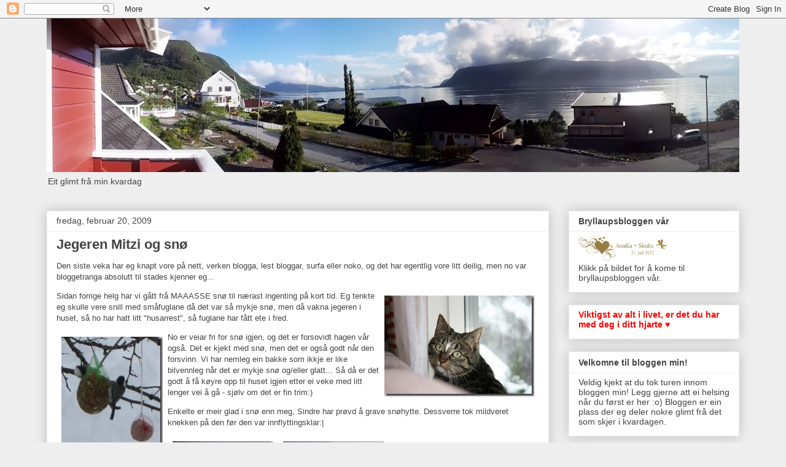

--- FILE ---
content_type: text/html; charset=UTF-8
request_url: http://annika81.blogspot.com/2009/02/jegeren-mitzi-og-sn.html
body_size: 33067
content:
<!DOCTYPE html>
<html class='v2' dir='ltr' lang='no-NO'>
<head>
<link href='https://www.blogger.com/static/v1/widgets/335934321-css_bundle_v2.css' rel='stylesheet' type='text/css'/>
<meta content='width=1100' name='viewport'/>
<meta content='text/html; charset=UTF-8' http-equiv='Content-Type'/>
<meta content='blogger' name='generator'/>
<link href='http://annika81.blogspot.com/favicon.ico' rel='icon' type='image/x-icon'/>
<link href='http://annika81.blogspot.com/2009/02/jegeren-mitzi-og-sn.html' rel='canonical'/>
<link rel="alternate" type="application/atom+xml" title="Annika :o) - Atom" href="http://annika81.blogspot.com/feeds/posts/default" />
<link rel="alternate" type="application/rss+xml" title="Annika :o) - RSS" href="http://annika81.blogspot.com/feeds/posts/default?alt=rss" />
<link rel="service.post" type="application/atom+xml" title="Annika :o) - Atom" href="https://www.blogger.com/feeds/19571408/posts/default" />

<link rel="alternate" type="application/atom+xml" title="Annika :o) - Atom" href="http://annika81.blogspot.com/feeds/4110249224112024641/comments/default" />
<!--Can't find substitution for tag [blog.ieCssRetrofitLinks]-->
<link href='https://blogger.googleusercontent.com/img/b/R29vZ2xl/AVvXsEht5imIWDQhLiY3cN3LpznH-hHzyVdwmIxFV5D73GaYQu3uarmQZ9tqD8qbK6dX4Ztr3RQ0QWGn9cSu6T3_n5zdDR7MKGl4mHSHOByDRcS8-ymC10ozY2GMGSzMuxzbOEAwXK_A/?imgmax=800' rel='image_src'/>
<meta content='http://annika81.blogspot.com/2009/02/jegeren-mitzi-og-sn.html' property='og:url'/>
<meta content='Jegeren Mitzi og snø' property='og:title'/>
<meta content='Den siste veka har eg knapt vore på nett, verken blogga, lest bloggar, surfa eller noko, og det har egentlig vore litt deilig, men no var bl...' property='og:description'/>
<meta content='https://blogger.googleusercontent.com/img/b/R29vZ2xl/AVvXsEht5imIWDQhLiY3cN3LpznH-hHzyVdwmIxFV5D73GaYQu3uarmQZ9tqD8qbK6dX4Ztr3RQ0QWGn9cSu6T3_n5zdDR7MKGl4mHSHOByDRcS8-ymC10ozY2GMGSzMuxzbOEAwXK_A/w1200-h630-p-k-no-nu/?imgmax=800' property='og:image'/>
<title>Annika :o): Jegeren Mitzi og snø</title>
<style id='page-skin-1' type='text/css'><!--
/*
-----------------------------------------------
Blogger Template Style
Name:     Awesome Inc.
Designer: Tina Chen
URL:      tinachen.org
----------------------------------------------- */
/* Content
----------------------------------------------- */
body {
font: normal normal 13px Arial, Tahoma, Helvetica, FreeSans, sans-serif;
color: #444444;
background: #eeeeee none repeat scroll top left;
}
html body .content-outer {
min-width: 0;
max-width: 100%;
width: 100%;
}
a:link {
text-decoration: none;
color: #3778cd;
}
a:visited {
text-decoration: none;
color: #4d469c;
}
a:hover {
text-decoration: underline;
color: #3778cd;
}
.body-fauxcolumn-outer .cap-top {
position: absolute;
z-index: 1;
height: 276px;
width: 100%;
background: transparent none repeat-x scroll top left;
_background-image: none;
}
/* Columns
----------------------------------------------- */
.content-inner {
padding: 0;
}
.header-inner .section {
margin: 0 16px;
}
.tabs-inner .section {
margin: 0 16px;
}
.main-inner {
padding-top: 30px;
}
.main-inner .column-center-inner,
.main-inner .column-left-inner,
.main-inner .column-right-inner {
padding: 0 5px;
}
*+html body .main-inner .column-center-inner {
margin-top: -30px;
}
#layout .main-inner .column-center-inner {
margin-top: 0;
}
/* Header
----------------------------------------------- */
.header-outer {
margin: 0 0 0 0;
background: transparent none repeat scroll 0 0;
}
.Header h1 {
font: normal bold 40px Arial, Tahoma, Helvetica, FreeSans, sans-serif;
color: #444444;
text-shadow: 0 0 -1px #000000;
}
.Header h1 a {
color: #444444;
}
.Header .description {
font: normal normal 14px Arial, Tahoma, Helvetica, FreeSans, sans-serif;
color: #444444;
}
.header-inner .Header .titlewrapper,
.header-inner .Header .descriptionwrapper {
padding-left: 0;
padding-right: 0;
margin-bottom: 0;
}
.header-inner .Header .titlewrapper {
padding-top: 22px;
}
/* Tabs
----------------------------------------------- */
.tabs-outer {
overflow: hidden;
position: relative;
background: #eeeeee url(//www.blogblog.com/1kt/awesomeinc/tabs_gradient_light.png) repeat scroll 0 0;
}
#layout .tabs-outer {
overflow: visible;
}
.tabs-cap-top, .tabs-cap-bottom {
position: absolute;
width: 100%;
border-top: 1px solid #999999;
}
.tabs-cap-bottom {
bottom: 0;
}
.tabs-inner .widget li a {
display: inline-block;
margin: 0;
padding: .6em 1.5em;
font: normal bold 14px Arial, Tahoma, Helvetica, FreeSans, sans-serif;
color: #444444;
border-top: 1px solid #999999;
border-bottom: 1px solid #999999;
border-left: 1px solid #999999;
height: 16px;
line-height: 16px;
}
.tabs-inner .widget li:last-child a {
border-right: 1px solid #999999;
}
.tabs-inner .widget li.selected a, .tabs-inner .widget li a:hover {
background: #666666 url(//www.blogblog.com/1kt/awesomeinc/tabs_gradient_light.png) repeat-x scroll 0 -100px;
color: #ffffff;
}
/* Headings
----------------------------------------------- */
h2 {
font: normal bold 14px Arial, Tahoma, Helvetica, FreeSans, sans-serif;
color: #444444;
}
/* Widgets
----------------------------------------------- */
.main-inner .section {
margin: 0 27px;
padding: 0;
}
.main-inner .column-left-outer,
.main-inner .column-right-outer {
margin-top: 0;
}
#layout .main-inner .column-left-outer,
#layout .main-inner .column-right-outer {
margin-top: 0;
}
.main-inner .column-left-inner,
.main-inner .column-right-inner {
background: transparent none repeat 0 0;
-moz-box-shadow: 0 0 0 rgba(0, 0, 0, .2);
-webkit-box-shadow: 0 0 0 rgba(0, 0, 0, .2);
-goog-ms-box-shadow: 0 0 0 rgba(0, 0, 0, .2);
box-shadow: 0 0 0 rgba(0, 0, 0, .2);
-moz-border-radius: 0;
-webkit-border-radius: 0;
-goog-ms-border-radius: 0;
border-radius: 0;
}
#layout .main-inner .column-left-inner,
#layout .main-inner .column-right-inner {
margin-top: 0;
}
.sidebar .widget {
font: normal normal 14px Arial, Tahoma, Helvetica, FreeSans, sans-serif;
color: #444444;
}
.sidebar .widget a:link {
color: #3778cd;
}
.sidebar .widget a:visited {
color: #4d469c;
}
.sidebar .widget a:hover {
color: #3778cd;
}
.sidebar .widget h2 {
text-shadow: 0 0 -1px #000000;
}
.main-inner .widget {
background-color: #ffffff;
border: 1px solid #eeeeee;
padding: 0 15px 15px;
margin: 20px -16px;
-moz-box-shadow: 0 0 20px rgba(0, 0, 0, .2);
-webkit-box-shadow: 0 0 20px rgba(0, 0, 0, .2);
-goog-ms-box-shadow: 0 0 20px rgba(0, 0, 0, .2);
box-shadow: 0 0 20px rgba(0, 0, 0, .2);
-moz-border-radius: 0;
-webkit-border-radius: 0;
-goog-ms-border-radius: 0;
border-radius: 0;
}
.main-inner .widget h2 {
margin: 0 -15px;
padding: .6em 15px .5em;
border-bottom: 1px solid transparent;
}
.footer-inner .widget h2 {
padding: 0 0 .4em;
border-bottom: 1px solid transparent;
}
.main-inner .widget h2 + div, .footer-inner .widget h2 + div {
border-top: 1px solid #eeeeee;
padding-top: 8px;
}
.main-inner .widget .widget-content {
margin: 0 -15px;
padding: 7px 15px 0;
}
.main-inner .widget ul, .main-inner .widget #ArchiveList ul.flat {
margin: -8px -15px 0;
padding: 0;
list-style: none;
}
.main-inner .widget #ArchiveList {
margin: -8px 0 0;
}
.main-inner .widget ul li, .main-inner .widget #ArchiveList ul.flat li {
padding: .5em 15px;
text-indent: 0;
color: #666666;
border-top: 1px solid #eeeeee;
border-bottom: 1px solid transparent;
}
.main-inner .widget #ArchiveList ul li {
padding-top: .25em;
padding-bottom: .25em;
}
.main-inner .widget ul li:first-child, .main-inner .widget #ArchiveList ul.flat li:first-child {
border-top: none;
}
.main-inner .widget ul li:last-child, .main-inner .widget #ArchiveList ul.flat li:last-child {
border-bottom: none;
}
.post-body {
position: relative;
}
.main-inner .widget .post-body ul {
padding: 0 2.5em;
margin: .5em 0;
list-style: disc;
}
.main-inner .widget .post-body ul li {
padding: 0.25em 0;
margin-bottom: .25em;
color: #444444;
border: none;
}
.footer-inner .widget ul {
padding: 0;
list-style: none;
}
.widget .zippy {
color: #666666;
}
/* Posts
----------------------------------------------- */
body .main-inner .Blog {
padding: 0;
margin-bottom: 1em;
background-color: transparent;
border: none;
-moz-box-shadow: 0 0 0 rgba(0, 0, 0, 0);
-webkit-box-shadow: 0 0 0 rgba(0, 0, 0, 0);
-goog-ms-box-shadow: 0 0 0 rgba(0, 0, 0, 0);
box-shadow: 0 0 0 rgba(0, 0, 0, 0);
}
.main-inner .section:last-child .Blog:last-child {
padding: 0;
margin-bottom: 1em;
}
.main-inner .widget h2.date-header {
margin: 0 -15px 1px;
padding: 0 0 0 0;
font: normal normal 14px Arial, Tahoma, Helvetica, FreeSans, sans-serif;
color: #444444;
background: transparent none no-repeat scroll top left;
border-top: 0 solid #eeeeee;
border-bottom: 1px solid transparent;
-moz-border-radius-topleft: 0;
-moz-border-radius-topright: 0;
-webkit-border-top-left-radius: 0;
-webkit-border-top-right-radius: 0;
border-top-left-radius: 0;
border-top-right-radius: 0;
position: static;
bottom: 100%;
right: 15px;
text-shadow: 0 0 -1px #000000;
}
.main-inner .widget h2.date-header span {
font: normal normal 14px Arial, Tahoma, Helvetica, FreeSans, sans-serif;
display: block;
padding: .5em 15px;
border-left: 0 solid #eeeeee;
border-right: 0 solid #eeeeee;
}
.date-outer {
position: relative;
margin: 30px 0 20px;
padding: 0 15px;
background-color: #ffffff;
border: 1px solid #eeeeee;
-moz-box-shadow: 0 0 20px rgba(0, 0, 0, .2);
-webkit-box-shadow: 0 0 20px rgba(0, 0, 0, .2);
-goog-ms-box-shadow: 0 0 20px rgba(0, 0, 0, .2);
box-shadow: 0 0 20px rgba(0, 0, 0, .2);
-moz-border-radius: 0;
-webkit-border-radius: 0;
-goog-ms-border-radius: 0;
border-radius: 0;
}
.date-outer:first-child {
margin-top: 0;
}
.date-outer:last-child {
margin-bottom: 20px;
-moz-border-radius-bottomleft: 0;
-moz-border-radius-bottomright: 0;
-webkit-border-bottom-left-radius: 0;
-webkit-border-bottom-right-radius: 0;
-goog-ms-border-bottom-left-radius: 0;
-goog-ms-border-bottom-right-radius: 0;
border-bottom-left-radius: 0;
border-bottom-right-radius: 0;
}
.date-posts {
margin: 0 -15px;
padding: 0 15px;
clear: both;
}
.post-outer, .inline-ad {
border-top: 1px solid #eeeeee;
margin: 0 -15px;
padding: 15px 15px;
}
.post-outer {
padding-bottom: 10px;
}
.post-outer:first-child {
padding-top: 0;
border-top: none;
}
.post-outer:last-child, .inline-ad:last-child {
border-bottom: none;
}
.post-body {
position: relative;
}
.post-body img {
padding: 8px;
background: transparent;
border: 1px solid transparent;
-moz-box-shadow: 0 0 0 rgba(0, 0, 0, .2);
-webkit-box-shadow: 0 0 0 rgba(0, 0, 0, .2);
box-shadow: 0 0 0 rgba(0, 0, 0, .2);
-moz-border-radius: 0;
-webkit-border-radius: 0;
border-radius: 0;
}
h3.post-title, h4 {
font: normal bold 22px Arial, Tahoma, Helvetica, FreeSans, sans-serif;
color: #444444;
}
h3.post-title a {
font: normal bold 22px Arial, Tahoma, Helvetica, FreeSans, sans-serif;
color: #444444;
}
h3.post-title a:hover {
color: #3778cd;
text-decoration: underline;
}
.post-header {
margin: 0 0 1em;
}
.post-body {
line-height: 1.4;
}
.post-outer h2 {
color: #444444;
}
.post-footer {
margin: 1.5em 0 0;
}
#blog-pager {
padding: 15px;
font-size: 120%;
background-color: #ffffff;
border: 1px solid #eeeeee;
-moz-box-shadow: 0 0 20px rgba(0, 0, 0, .2);
-webkit-box-shadow: 0 0 20px rgba(0, 0, 0, .2);
-goog-ms-box-shadow: 0 0 20px rgba(0, 0, 0, .2);
box-shadow: 0 0 20px rgba(0, 0, 0, .2);
-moz-border-radius: 0;
-webkit-border-radius: 0;
-goog-ms-border-radius: 0;
border-radius: 0;
-moz-border-radius-topleft: 0;
-moz-border-radius-topright: 0;
-webkit-border-top-left-radius: 0;
-webkit-border-top-right-radius: 0;
-goog-ms-border-top-left-radius: 0;
-goog-ms-border-top-right-radius: 0;
border-top-left-radius: 0;
border-top-right-radius-topright: 0;
margin-top: 1em;
}
.blog-feeds, .post-feeds {
margin: 1em 0;
text-align: center;
color: #444444;
}
.blog-feeds a, .post-feeds a {
color: #3778cd;
}
.blog-feeds a:visited, .post-feeds a:visited {
color: #4d469c;
}
.blog-feeds a:hover, .post-feeds a:hover {
color: #3778cd;
}
.post-outer .comments {
margin-top: 2em;
}
/* Comments
----------------------------------------------- */
.comments .comments-content .icon.blog-author {
background-repeat: no-repeat;
background-image: url([data-uri]);
}
.comments .comments-content .loadmore a {
border-top: 1px solid #999999;
border-bottom: 1px solid #999999;
}
.comments .continue {
border-top: 2px solid #999999;
}
/* Footer
----------------------------------------------- */
.footer-outer {
margin: -20px 0 -1px;
padding: 20px 0 0;
color: #444444;
overflow: hidden;
}
.footer-fauxborder-left {
border-top: 1px solid #eeeeee;
background: #ffffff none repeat scroll 0 0;
-moz-box-shadow: 0 0 20px rgba(0, 0, 0, .2);
-webkit-box-shadow: 0 0 20px rgba(0, 0, 0, .2);
-goog-ms-box-shadow: 0 0 20px rgba(0, 0, 0, .2);
box-shadow: 0 0 20px rgba(0, 0, 0, .2);
margin: 0 -20px;
}
/* Mobile
----------------------------------------------- */
body.mobile {
background-size: auto;
}
.mobile .body-fauxcolumn-outer {
background: transparent none repeat scroll top left;
}
*+html body.mobile .main-inner .column-center-inner {
margin-top: 0;
}
.mobile .main-inner .widget {
padding: 0 0 15px;
}
.mobile .main-inner .widget h2 + div,
.mobile .footer-inner .widget h2 + div {
border-top: none;
padding-top: 0;
}
.mobile .footer-inner .widget h2 {
padding: 0.5em 0;
border-bottom: none;
}
.mobile .main-inner .widget .widget-content {
margin: 0;
padding: 7px 0 0;
}
.mobile .main-inner .widget ul,
.mobile .main-inner .widget #ArchiveList ul.flat {
margin: 0 -15px 0;
}
.mobile .main-inner .widget h2.date-header {
right: 0;
}
.mobile .date-header span {
padding: 0.4em 0;
}
.mobile .date-outer:first-child {
margin-bottom: 0;
border: 1px solid #eeeeee;
-moz-border-radius-topleft: 0;
-moz-border-radius-topright: 0;
-webkit-border-top-left-radius: 0;
-webkit-border-top-right-radius: 0;
-goog-ms-border-top-left-radius: 0;
-goog-ms-border-top-right-radius: 0;
border-top-left-radius: 0;
border-top-right-radius: 0;
}
.mobile .date-outer {
border-color: #eeeeee;
border-width: 0 1px 1px;
}
.mobile .date-outer:last-child {
margin-bottom: 0;
}
.mobile .main-inner {
padding: 0;
}
.mobile .header-inner .section {
margin: 0;
}
.mobile .post-outer, .mobile .inline-ad {
padding: 5px 0;
}
.mobile .tabs-inner .section {
margin: 0 10px;
}
.mobile .main-inner .widget h2 {
margin: 0;
padding: 0;
}
.mobile .main-inner .widget h2.date-header span {
padding: 0;
}
.mobile .main-inner .widget .widget-content {
margin: 0;
padding: 7px 0 0;
}
.mobile #blog-pager {
border: 1px solid transparent;
background: #ffffff none repeat scroll 0 0;
}
.mobile .main-inner .column-left-inner,
.mobile .main-inner .column-right-inner {
background: transparent none repeat 0 0;
-moz-box-shadow: none;
-webkit-box-shadow: none;
-goog-ms-box-shadow: none;
box-shadow: none;
}
.mobile .date-posts {
margin: 0;
padding: 0;
}
.mobile .footer-fauxborder-left {
margin: 0;
border-top: inherit;
}
.mobile .main-inner .section:last-child .Blog:last-child {
margin-bottom: 0;
}
.mobile-index-contents {
color: #444444;
}
.mobile .mobile-link-button {
background: #3778cd url(//www.blogblog.com/1kt/awesomeinc/tabs_gradient_light.png) repeat scroll 0 0;
}
.mobile-link-button a:link, .mobile-link-button a:visited {
color: #ffffff;
}
.mobile .tabs-inner .PageList .widget-content {
background: transparent;
border-top: 1px solid;
border-color: #999999;
color: #444444;
}
.mobile .tabs-inner .PageList .widget-content .pagelist-arrow {
border-left: 1px solid #999999;
}

--></style>
<style id='template-skin-1' type='text/css'><!--
body {
min-width: 1160px;
}
.content-outer, .content-fauxcolumn-outer, .region-inner {
min-width: 1160px;
max-width: 1160px;
_width: 1160px;
}
.main-inner .columns {
padding-left: 0;
padding-right: 310px;
}
.main-inner .fauxcolumn-center-outer {
left: 0;
right: 310px;
/* IE6 does not respect left and right together */
_width: expression(this.parentNode.offsetWidth -
parseInt("0") -
parseInt("310px") + 'px');
}
.main-inner .fauxcolumn-left-outer {
width: 0;
}
.main-inner .fauxcolumn-right-outer {
width: 310px;
}
.main-inner .column-left-outer {
width: 0;
right: 100%;
margin-left: -0;
}
.main-inner .column-right-outer {
width: 310px;
margin-right: -310px;
}
#layout {
min-width: 0;
}
#layout .content-outer {
min-width: 0;
width: 800px;
}
#layout .region-inner {
min-width: 0;
width: auto;
}
body#layout div.add_widget {
padding: 8px;
}
body#layout div.add_widget a {
margin-left: 32px;
}
--></style>
<link href='https://www.blogger.com/dyn-css/authorization.css?targetBlogID=19571408&amp;zx=cbb7ad59-66c7-4b37-9213-0f222da52b57' media='none' onload='if(media!=&#39;all&#39;)media=&#39;all&#39;' rel='stylesheet'/><noscript><link href='https://www.blogger.com/dyn-css/authorization.css?targetBlogID=19571408&amp;zx=cbb7ad59-66c7-4b37-9213-0f222da52b57' rel='stylesheet'/></noscript>
<meta name='google-adsense-platform-account' content='ca-host-pub-1556223355139109'/>
<meta name='google-adsense-platform-domain' content='blogspot.com'/>

</head>
<body class='loading variant-light'>
<div class='navbar section' id='navbar' name='Navbar'><div class='widget Navbar' data-version='1' id='Navbar1'><script type="text/javascript">
    function setAttributeOnload(object, attribute, val) {
      if(window.addEventListener) {
        window.addEventListener('load',
          function(){ object[attribute] = val; }, false);
      } else {
        window.attachEvent('onload', function(){ object[attribute] = val; });
      }
    }
  </script>
<div id="navbar-iframe-container"></div>
<script type="text/javascript" src="https://apis.google.com/js/platform.js"></script>
<script type="text/javascript">
      gapi.load("gapi.iframes:gapi.iframes.style.bubble", function() {
        if (gapi.iframes && gapi.iframes.getContext) {
          gapi.iframes.getContext().openChild({
              url: 'https://www.blogger.com/navbar/19571408?po\x3d4110249224112024641\x26origin\x3dhttp://annika81.blogspot.com',
              where: document.getElementById("navbar-iframe-container"),
              id: "navbar-iframe"
          });
        }
      });
    </script><script type="text/javascript">
(function() {
var script = document.createElement('script');
script.type = 'text/javascript';
script.src = '//pagead2.googlesyndication.com/pagead/js/google_top_exp.js';
var head = document.getElementsByTagName('head')[0];
if (head) {
head.appendChild(script);
}})();
</script>
</div></div>
<div class='body-fauxcolumns'>
<div class='fauxcolumn-outer body-fauxcolumn-outer'>
<div class='cap-top'>
<div class='cap-left'></div>
<div class='cap-right'></div>
</div>
<div class='fauxborder-left'>
<div class='fauxborder-right'></div>
<div class='fauxcolumn-inner'>
</div>
</div>
<div class='cap-bottom'>
<div class='cap-left'></div>
<div class='cap-right'></div>
</div>
</div>
</div>
<div class='content'>
<div class='content-fauxcolumns'>
<div class='fauxcolumn-outer content-fauxcolumn-outer'>
<div class='cap-top'>
<div class='cap-left'></div>
<div class='cap-right'></div>
</div>
<div class='fauxborder-left'>
<div class='fauxborder-right'></div>
<div class='fauxcolumn-inner'>
</div>
</div>
<div class='cap-bottom'>
<div class='cap-left'></div>
<div class='cap-right'></div>
</div>
</div>
</div>
<div class='content-outer'>
<div class='content-cap-top cap-top'>
<div class='cap-left'></div>
<div class='cap-right'></div>
</div>
<div class='fauxborder-left content-fauxborder-left'>
<div class='fauxborder-right content-fauxborder-right'></div>
<div class='content-inner'>
<header>
<div class='header-outer'>
<div class='header-cap-top cap-top'>
<div class='cap-left'></div>
<div class='cap-right'></div>
</div>
<div class='fauxborder-left header-fauxborder-left'>
<div class='fauxborder-right header-fauxborder-right'></div>
<div class='region-inner header-inner'>
<div class='header section' id='header' name='Overskrift'><div class='widget Header' data-version='1' id='Header1'>
<div id='header-inner'>
<a href='http://annika81.blogspot.com/' style='display: block'>
<img alt='Annika :o)' height='250px; ' id='Header1_headerimg' src='https://blogger.googleusercontent.com/img/b/R29vZ2xl/AVvXsEh0vNRxW01VYr_eYFD3TqyDGupXpRQhSBlnEdZv8j_sC6X8j5BzUb-hqRK4xpBpNlJJEXv-fDZVek_vyqtzUl96D69FfN8OvVRt9zqCXxCjbVA6oOVOdkMo4PuOwpBUkmdfJ75g/s1600/2013-06-04+07.37.29.jpg' style='display: block' width='1600px; '/>
</a>
<div class='descriptionwrapper'>
<p class='description'><span>Eit glimt frå min kvardag</span></p>
</div>
</div>
</div></div>
</div>
</div>
<div class='header-cap-bottom cap-bottom'>
<div class='cap-left'></div>
<div class='cap-right'></div>
</div>
</div>
</header>
<div class='tabs-outer'>
<div class='tabs-cap-top cap-top'>
<div class='cap-left'></div>
<div class='cap-right'></div>
</div>
<div class='fauxborder-left tabs-fauxborder-left'>
<div class='fauxborder-right tabs-fauxborder-right'></div>
<div class='region-inner tabs-inner'>
<div class='tabs no-items section' id='crosscol' name='Krysskolonne'></div>
<div class='tabs no-items section' id='crosscol-overflow' name='Cross-Column 2'></div>
</div>
</div>
<div class='tabs-cap-bottom cap-bottom'>
<div class='cap-left'></div>
<div class='cap-right'></div>
</div>
</div>
<div class='main-outer'>
<div class='main-cap-top cap-top'>
<div class='cap-left'></div>
<div class='cap-right'></div>
</div>
<div class='fauxborder-left main-fauxborder-left'>
<div class='fauxborder-right main-fauxborder-right'></div>
<div class='region-inner main-inner'>
<div class='columns fauxcolumns'>
<div class='fauxcolumn-outer fauxcolumn-center-outer'>
<div class='cap-top'>
<div class='cap-left'></div>
<div class='cap-right'></div>
</div>
<div class='fauxborder-left'>
<div class='fauxborder-right'></div>
<div class='fauxcolumn-inner'>
</div>
</div>
<div class='cap-bottom'>
<div class='cap-left'></div>
<div class='cap-right'></div>
</div>
</div>
<div class='fauxcolumn-outer fauxcolumn-left-outer'>
<div class='cap-top'>
<div class='cap-left'></div>
<div class='cap-right'></div>
</div>
<div class='fauxborder-left'>
<div class='fauxborder-right'></div>
<div class='fauxcolumn-inner'>
</div>
</div>
<div class='cap-bottom'>
<div class='cap-left'></div>
<div class='cap-right'></div>
</div>
</div>
<div class='fauxcolumn-outer fauxcolumn-right-outer'>
<div class='cap-top'>
<div class='cap-left'></div>
<div class='cap-right'></div>
</div>
<div class='fauxborder-left'>
<div class='fauxborder-right'></div>
<div class='fauxcolumn-inner'>
</div>
</div>
<div class='cap-bottom'>
<div class='cap-left'></div>
<div class='cap-right'></div>
</div>
</div>
<!-- corrects IE6 width calculation -->
<div class='columns-inner'>
<div class='column-center-outer'>
<div class='column-center-inner'>
<div class='main section' id='main' name='Hoveddel'><div class='widget Blog' data-version='1' id='Blog1'>
<div class='blog-posts hfeed'>

          <div class="date-outer">
        
<h2 class='date-header'><span>fredag, februar 20, 2009</span></h2>

          <div class="date-posts">
        
<div class='post-outer'>
<div class='post hentry uncustomized-post-template' itemprop='blogPost' itemscope='itemscope' itemtype='http://schema.org/BlogPosting'>
<meta content='https://blogger.googleusercontent.com/img/b/R29vZ2xl/AVvXsEht5imIWDQhLiY3cN3LpznH-hHzyVdwmIxFV5D73GaYQu3uarmQZ9tqD8qbK6dX4Ztr3RQ0QWGn9cSu6T3_n5zdDR7MKGl4mHSHOByDRcS8-ymC10ozY2GMGSzMuxzbOEAwXK_A/?imgmax=800' itemprop='image_url'/>
<meta content='19571408' itemprop='blogId'/>
<meta content='4110249224112024641' itemprop='postId'/>
<a name='4110249224112024641'></a>
<h3 class='post-title entry-title' itemprop='name'>
Jegeren Mitzi og snø
</h3>
<div class='post-header'>
<div class='post-header-line-1'></div>
</div>
<div class='post-body entry-content' id='post-body-4110249224112024641' itemprop='description articleBody'>
<p>Den siste veka har eg knapt vore p&#229; nett, verken blogga, lest bloggar, surfa eller noko, og det har egentlig vore litt deilig, men no var bloggetranga absolutt til stades kjenner eg...</p>  <p><img align="right" alt="Februar 033" border="0" height="164" src="https://blogger.googleusercontent.com/img/b/R29vZ2xl/AVvXsEht5imIWDQhLiY3cN3LpznH-hHzyVdwmIxFV5D73GaYQu3uarmQZ9tqD8qbK6dX4Ztr3RQ0QWGn9cSu6T3_n5zdDR7MKGl4mHSHOByDRcS8-ymC10ozY2GMGSzMuxzbOEAwXK_A/?imgmax=800" style="border-right: 0px; border-top: 0px; border-left: 0px; border-bottom: 0px" width="244" /> </p>  <p>Sidan forrige helg har vi g&#229;tt fr&#229; MAAASSE sn&#248; til n&#230;rast ingenting p&#229; kort tid. Eg tenkte eg skulle vere snill med sm&#229;fuglane d&#229; det var s&#229; mykje sn&#248;, men d&#229; vakna jegeren i huset, s&#229; ho har hatt litt &quot;husarrest&quot;, s&#229; fuglane har f&#229;tt ete i fred. </p>  <p><img align="left" alt="Februar 040-1" border="0" height="244" src="https://blogger.googleusercontent.com/img/b/R29vZ2xl/AVvXsEi1yhrbCI87ha8iJFYn9jAHhH_BXfcTAXqLY5KWzkl5OYyeG1wdFE34cb6ZZFW4nQGrBCAaeNtFAM6jGO7LND2fz2vu4k4FKpw272_d6x5f46q38JRNcZm1hz4mKnsvgTK3VMsg/?imgmax=800" style="border-right: 0px; border-top: 0px; border-left: 0px; border-bottom: 0px" width="165" /> </p>  <p>No er veiar fri for sn&#248; igjen, og det er forsovidt hagen v&#229;r ogs&#229;. Det er kjekt med sn&#248;, men det er ogs&#229; godt n&#229;r den forsvinn. Vi har nemleg ein bakke som ikkje er like bilvennleg n&#229;r det er mykje sn&#248; og/eller glatt... S&#229; d&#229; er det godt &#229; f&#229; k&#248;yre opp til huset igjen etter ei veke med litt lenger vei &#229; g&#229; - sj&#248;lv om det er fin trim:)</p>  <p>Enkelte er meir glad i sn&#248; enn meg, Sindre har pr&#248;vd &#229; grave sn&#248;hytte. Dessverre tok mildveret knekken p&#229; den f&#248;r den var innflyttingsklar:|</p>  <p><img alt="Februar 049" border="0" height="244" src="https://blogger.googleusercontent.com/img/b/R29vZ2xl/AVvXsEiYMfJa_lvhNfAcQT5yGljw1lH6EmOJDTwBmHjLJrEDmIwfimTNTNqTVaGqY76EoWi99rNSY2cvj-6r16-yuW47Qg_R9Wt72dZqMYvRR1dMSmPQeRoNO6XBJoe-clWkdDukpkYi/?imgmax=800" style="border-right: 0px; border-top: 0px; border-left: 0px; border-bottom: 0px" width="164" /><img alt="Februar 045" border="0" height="244" src="https://blogger.googleusercontent.com/img/b/R29vZ2xl/AVvXsEg0xgG7FX1zgyP_Tp9Ih0LLTlZBUJUrQHpexoiUgfxqAOwH8zi_dywS0a1dR0wXxayOCSwca7UweynQmOEPV97zf0ckhHEjrGAevSjHtod8FD-PgsdcdJKmyh5U_Phdgvy06tuG/?imgmax=800" style="border-right: 0px; border-top: 0px; border-left: 0px; border-bottom: 0px" width="164" /></p>  <p>No er det helg, med innslag av Portugal i Ulsteinvik. Og s&#248;ndag er det bes&#248;k fr&#229; USA. Ei spennande helg p&#229; Sj&#248;borg. H&#229;per nokon tek turen! <a href="http://www.sjoborg.no">www.sjoborg.no</a> fortel deg meir. Trur det blir to flotte konsertar! Fadokonserten laurdag er n&#230;rast utsolgt. S&#248;ndagen er familievenleg, konsert med Ulstein Soulchildren og dei to karane i BRUTHA fr&#229; USA. </p>  <p>S&#229;nn sett, litt synd at sn&#248;en forsvant f&#248;r dei utanlandske gjestane fekk oppleve den. </p>  
<div style='clear: both;'></div>
</div>
<div class='post-footer'>
<div class='post-footer-line post-footer-line-1'>
<span class='post-author vcard'>
Posta av
<span class='fn' itemprop='author' itemscope='itemscope' itemtype='http://schema.org/Person'>
<meta content='https://www.blogger.com/profile/09856309019126871063' itemprop='url'/>
<a class='g-profile' href='https://www.blogger.com/profile/09856309019126871063' rel='author' title='author profile'>
<span itemprop='name'>Annika</span>
</a>
</span>
</span>
<span class='post-timestamp'>
klokka
<meta content='http://annika81.blogspot.com/2009/02/jegeren-mitzi-og-sn.html' itemprop='url'/>
<a class='timestamp-link' href='http://annika81.blogspot.com/2009/02/jegeren-mitzi-og-sn.html' rel='bookmark' title='permanent link'><abbr class='published' itemprop='datePublished' title='2009-02-20T23:51:00+01:00'>23:51</abbr></a>
</span>
<span class='post-comment-link'>
</span>
<span class='post-icons'>
<span class='item-action'>
<a href='https://www.blogger.com/email-post/19571408/4110249224112024641' title='Send innlegg i e-post'>
<img alt='' class='icon-action' height='13' src='https://resources.blogblog.com/img/icon18_email.gif' width='18'/>
</a>
</span>
<span class='item-control blog-admin pid-1056172280'>
<a href='https://www.blogger.com/post-edit.g?blogID=19571408&postID=4110249224112024641&from=pencil' title='Rediger innlegg'>
<img alt='' class='icon-action' height='18' src='https://resources.blogblog.com/img/icon18_edit_allbkg.gif' width='18'/>
</a>
</span>
</span>
<div class='post-share-buttons goog-inline-block'>
<a class='goog-inline-block share-button sb-email' href='https://www.blogger.com/share-post.g?blogID=19571408&postID=4110249224112024641&target=email' target='_blank' title='Send dette via e-post'><span class='share-button-link-text'>Send dette via e-post</span></a><a class='goog-inline-block share-button sb-blog' href='https://www.blogger.com/share-post.g?blogID=19571408&postID=4110249224112024641&target=blog' onclick='window.open(this.href, "_blank", "height=270,width=475"); return false;' target='_blank' title='Blogg dette!'><span class='share-button-link-text'>Blogg dette!</span></a><a class='goog-inline-block share-button sb-twitter' href='https://www.blogger.com/share-post.g?blogID=19571408&postID=4110249224112024641&target=twitter' target='_blank' title='Del på X'><span class='share-button-link-text'>Del på X</span></a><a class='goog-inline-block share-button sb-facebook' href='https://www.blogger.com/share-post.g?blogID=19571408&postID=4110249224112024641&target=facebook' onclick='window.open(this.href, "_blank", "height=430,width=640"); return false;' target='_blank' title='Del på Facebook'><span class='share-button-link-text'>Del på Facebook</span></a><a class='goog-inline-block share-button sb-pinterest' href='https://www.blogger.com/share-post.g?blogID=19571408&postID=4110249224112024641&target=pinterest' target='_blank' title='Del på Pinterest'><span class='share-button-link-text'>Del på Pinterest</span></a>
</div>
</div>
<div class='post-footer-line post-footer-line-2'>
<span class='post-labels'>
Etikettar:
<a href='http://annika81.blogspot.com/search/label/BLOGGETIBLOGG' rel='tag'>BLOGGETIBLOGG</a>,
<a href='http://annika81.blogspot.com/search/label/KULTUR%2FSJ%C3%98BORG%2FJOBB%20OSV' rel='tag'>KULTUR/SJØBORG/JOBB OSV</a>,
<a href='http://annika81.blogspot.com/search/label/MITZI' rel='tag'>MITZI</a>
</span>
</div>
<div class='post-footer-line post-footer-line-3'>
<span class='post-location'>
</span>
</div>
</div>
</div>
<div class='comments' id='comments'>
<a name='comments'></a>
<h4>Ingen kommentarer:</h4>
<div id='Blog1_comments-block-wrapper'>
<dl class='avatar-comment-indent' id='comments-block'>
</dl>
</div>
<p class='comment-footer'>
<div class='comment-form'>
<a name='comment-form'></a>
<h4 id='comment-post-message'>Legg inn en kommentar</h4>
<p>
</p>
<a href='https://www.blogger.com/comment/frame/19571408?po=4110249224112024641&hl=no-NO&saa=85391&origin=http://annika81.blogspot.com' id='comment-editor-src'></a>
<iframe allowtransparency='true' class='blogger-iframe-colorize blogger-comment-from-post' frameborder='0' height='410px' id='comment-editor' name='comment-editor' src='' width='100%'></iframe>
<script src='https://www.blogger.com/static/v1/jsbin/2830521187-comment_from_post_iframe.js' type='text/javascript'></script>
<script type='text/javascript'>
      BLOG_CMT_createIframe('https://www.blogger.com/rpc_relay.html');
    </script>
</div>
</p>
</div>
</div>

        </div></div>
      
</div>
<div class='blog-pager' id='blog-pager'>
<span id='blog-pager-newer-link'>
<a class='blog-pager-newer-link' href='http://annika81.blogspot.com/2009/02/gratulerer-dan-rene.html' id='Blog1_blog-pager-newer-link' title='Nyere innlegg'>Nyere innlegg</a>
</span>
<span id='blog-pager-older-link'>
<a class='blog-pager-older-link' href='http://annika81.blogspot.com/2009/02/speedtest.html' id='Blog1_blog-pager-older-link' title='Eldre innlegg'>Eldre innlegg</a>
</span>
<a class='home-link' href='http://annika81.blogspot.com/'>Startsiden</a>
</div>
<div class='clear'></div>
<div class='post-feeds'>
<div class='feed-links'>
Abonner på:
<a class='feed-link' href='http://annika81.blogspot.com/feeds/4110249224112024641/comments/default' target='_blank' type='application/atom+xml'>Legg inn kommentarer (Atom)</a>
</div>
</div>
</div></div>
</div>
</div>
<div class='column-left-outer'>
<div class='column-left-inner'>
<aside>
</aside>
</div>
</div>
<div class='column-right-outer'>
<div class='column-right-inner'>
<aside>
<div class='sidebar section' id='sidebar-right-1'><div class='widget Image' data-version='1' id='Image2'>
<h2>Bryllaupsbloggen vår</h2>
<div class='widget-content'>
<a href='http://annikaogsindre.blogspot.com/'>
<img alt='Bryllaupsbloggen vår' height='41' id='Image2_img' src='https://blogger.googleusercontent.com/img/b/R29vZ2xl/AVvXsEgoyq-tg7IH3vv2RAW2dmFuW1by5eSeuqt9390LAwNEblK6n7UKidQGQhWgk0XvZz2fKxIDw1uTH6w9ScMtOgjOj_NdRI4lBhPgE1dfV987erx_7smsAapvsf4nNj_ut1P0Rv6A/s200/bloggtopp.jpg' width='150'/>
</a>
<br/>
<span class='caption'>Klikk på bildet for å kome til bryllaupsbloggen vår.</span>
</div>
<div class='clear'></div>
</div><div class='widget Text' data-version='1' id='Text3'>
<div class='widget-content'>
<span style="color: rgb(255, 0, 0); font-weight: bold;">Viktigst av alt i livet, er det du har med deg i ditt hjarte &#9829;</span><br/>
</div>
<div class='clear'></div>
</div><div class='widget Text' data-version='1' id='Text1'>
<h2 class='title'>Velkomne til bloggen min!</h2>
<div class='widget-content'>
Veldig kjekt at du tok turen innom bloggen min! Legg gjerne att ei helsing når du først er her :o) Bloggen er ein plass der eg deler nokre glimt frå det som skjer i kvardagen.<br />
</div>
<div class='clear'></div>
</div><div class='widget PopularPosts' data-version='1' id='PopularPosts1'>
<h2>Populære innlegg</h2>
<div class='widget-content popular-posts'>
<ul>
<li>
<div class='item-thumbnail-only'>
<div class='item-thumbnail'>
<a href='http://annika81.blogspot.com/2010/02/vakre-indredalen.html' target='_blank'>
<img alt='' border='0' src='https://blogger.googleusercontent.com/img/b/R29vZ2xl/AVvXsEhfXt2623ytxsC7ED72ASKRy2T-0KwERdRGZ7QbIdO3HJS5S45g2JblzpF0lHMYFQktqbwbVq5S7aEUJJzcApzConnEPG6dIKpzHq6CdkQGDhFGcpwHcQQHYPg02EKteVFvl5LX/w72-h72-p-k-no-nu/?imgmax=800'/>
</a>
</div>
<div class='item-title'><a href='http://annika81.blogspot.com/2010/02/vakre-indredalen.html'>Vakre Indredalen</a></div>
</div>
<div style='clear: both;'></div>
</li>
<li>
<div class='item-thumbnail-only'>
<div class='item-thumbnail'>
<a href='http://annika81.blogspot.com/2008/11/lea-og-sugar.html' target='_blank'>
<img alt='' border='0' src='https://blogger.googleusercontent.com/img/b/R29vZ2xl/AVvXsEhMuQ2Mz54COD3t0oy5Tjmyz7pxUaJxWfUQKOfl5G8wv0BfgRhdW_LZUVZNz5eRRL0uAtJIUgJ5c6PPMB6NYCUIJfPUp9ONQdZ8dlScF_0mrbxEEoWQO2Bf5-ztQGPj2ERG27vj/w72-h72-p-k-no-nu/?imgmax=800'/>
</a>
</div>
<div class='item-title'><a href='http://annika81.blogspot.com/2008/11/lea-og-sugar.html'>Lea og Sugar</a></div>
</div>
<div style='clear: both;'></div>
</li>
<li>
<div class='item-thumbnail-only'>
<div class='item-thumbnail'>
<a href='http://annika81.blogspot.com/2009/08/heime-igjen.html' target='_blank'>
<img alt='' border='0' src='https://blogger.googleusercontent.com/img/b/R29vZ2xl/AVvXsEiLPLpJs3LszhRPgwXcsUNSNd9RNswYPQCnJJfiqQanMmea8gsQJ1-AshtRQIxXVr_KsQu-8NGbfZMcxOXc2bejuVLQVtsrEcXe75hnFxs4g-x8c6TF1DsDalK-uMF83pqWnX2k/w72-h72-p-k-no-nu/?imgmax=800'/>
</a>
</div>
<div class='item-title'><a href='http://annika81.blogspot.com/2009/08/heime-igjen.html'>Heime igjen&#8230;</a></div>
</div>
<div style='clear: both;'></div>
</li>
<li>
<div class='item-thumbnail-only'>
<div class='item-thumbnail'>
<a href='http://annika81.blogspot.com/2016/10/test_14.html' target='_blank'>
<img alt='' border='0' src='https://blogger.googleusercontent.com/img/b/R29vZ2xl/AVvXsEiwsWj3qJ6YFtTN57HrMoHD_ceyluqRy4O3sIfM8ZjrckxYSNGDLGF6ER0tkBGYp4E9HmOrvZpe8e-drbmwFTYN50m49oKbgyZwamHWFNVPTPAKw8X_wlA2ztSVWrF2ks_ru-Xs/w72-h72-p-k-no-nu/20161014_104909.jpg'/>
</a>
</div>
<div class='item-title'><a href='http://annika81.blogspot.com/2016/10/test_14.html'>Test</a></div>
</div>
<div style='clear: both;'></div>
</li>
<li>
<div class='item-thumbnail-only'>
<div class='item-thumbnail'>
<a href='http://annika81.blogspot.com/2009/08/sb.html' target='_blank'>
<img alt='' border='0' src='https://blogger.googleusercontent.com/img/b/R29vZ2xl/AVvXsEig1DI84yQrxkvJxrW7Wr2Hvo2BstmZStA-alhpS8KE5yh3nQb4otZHEFZgHory0oqax2EFGLwva5waz6o2ZK1OV4nb0Y1xhyphenhyphenmzNarTEfU8NeEYWYcUXaIRJNjYc5_qftjdUoA5/w72-h72-p-k-no-nu/image-upload-282-736448.jpg'/>
</a>
</div>
<div class='item-title'><a href='http://annika81.blogspot.com/2009/08/sb.html'>Sæbø</a></div>
</div>
<div style='clear: both;'></div>
</li>
</ul>
<div class='clear'></div>
</div>
</div><div class='widget Stats' data-version='1' id='Stats1'>
<h2>Besøkande (totalt antall sidevisningar)</h2>
<div class='widget-content'>
<div id='Stats1_content' style='display: none;'>
<script src='https://www.gstatic.com/charts/loader.js' type='text/javascript'></script>
<span id='Stats1_sparklinespan' style='display:inline-block; width:75px; height:30px'></span>
<span class='counter-wrapper text-counter-wrapper' id='Stats1_totalCount'>
</span>
<div class='clear'></div>
</div>
</div>
</div><div class='widget Profile' data-version='1' id='Profile1'>
<div class='widget-content'>
<a href='https://www.blogger.com/profile/09856309019126871063'><img alt='Bildet mitt' class='profile-img' height='53' src='//2.bp.blogspot.com/_Ah5vpJkPzXE/Sd_Y8_kN3ZI/AAAAAAAADQs/L9dcaJ4YPK0/S220-s80/Kopi+av+V%C3%A5r09+111.jpg' width='80'/></a>
<dl class='profile-datablock'>
<dt class='profile-data'>
<a class='profile-name-link g-profile' href='https://www.blogger.com/profile/09856309019126871063' rel='author' style='background-image: url(//www.blogger.com/img/logo-16.png);'>
</a>
</dt>
</dl>
<a class='profile-link' href='https://www.blogger.com/profile/09856309019126871063' rel='author'>Vis hele profilen min</a>
<div class='clear'></div>
</div>
</div><div class='widget Followers' data-version='1' id='Followers1'>
<h2 class='title'>Folk som les bloggen min:)</h2>
<div class='widget-content'>
<div id='Followers1-wrapper'>
<div style='margin-right:2px;'>
<div><script type="text/javascript" src="https://apis.google.com/js/platform.js"></script>
<div id="followers-iframe-container"></div>
<script type="text/javascript">
    window.followersIframe = null;
    function followersIframeOpen(url) {
      gapi.load("gapi.iframes", function() {
        if (gapi.iframes && gapi.iframes.getContext) {
          window.followersIframe = gapi.iframes.getContext().openChild({
            url: url,
            where: document.getElementById("followers-iframe-container"),
            messageHandlersFilter: gapi.iframes.CROSS_ORIGIN_IFRAMES_FILTER,
            messageHandlers: {
              '_ready': function(obj) {
                window.followersIframe.getIframeEl().height = obj.height;
              },
              'reset': function() {
                window.followersIframe.close();
                followersIframeOpen("https://www.blogger.com/followers/frame/19571408?colors\x3dCgt0cmFuc3BhcmVudBILdHJhbnNwYXJlbnQaByM0NDQ0NDQiByMzNzc4Y2QqByNlZWVlZWUyByM0NDQ0NDQ6ByM0NDQ0NDRCByMzNzc4Y2RKByM2NjY2NjZSByMzNzc4Y2RaC3RyYW5zcGFyZW50\x26pageSize\x3d21\x26hl\x3dno-NO\x26origin\x3dhttp://annika81.blogspot.com");
              },
              'open': function(url) {
                window.followersIframe.close();
                followersIframeOpen(url);
              }
            }
          });
        }
      });
    }
    followersIframeOpen("https://www.blogger.com/followers/frame/19571408?colors\x3dCgt0cmFuc3BhcmVudBILdHJhbnNwYXJlbnQaByM0NDQ0NDQiByMzNzc4Y2QqByNlZWVlZWUyByM0NDQ0NDQ6ByM0NDQ0NDRCByMzNzc4Y2RKByM2NjY2NjZSByMzNzc4Y2RaC3RyYW5zcGFyZW50\x26pageSize\x3d21\x26hl\x3dno-NO\x26origin\x3dhttp://annika81.blogspot.com");
  </script></div>
</div>
</div>
<div class='clear'></div>
</div>
</div><div class='widget BlogList' data-version='1' id='BlogList1'>
<h2 class='title'>Oppdateringar frå bloggverda</h2>
<div class='widget-content'>
<div class='blog-list-container' id='BlogList1_container'>
<ul id='BlogList1_blogs'>
<li style='display: block;'>
<div class='blog-icon'>
<img data-lateloadsrc='https://lh3.googleusercontent.com/blogger_img_proxy/AEn0k_uwBp3YK2F1ujFwAkeNNfObtUfkPVdLln1lkz0YjnfhK6x5mGMRDQ2tvrf9-TZ_49Tr3apvGaY7yZmw86Vc062_ikGgDoMMK0PCixUZ1g=s16-w16-h16' height='16' width='16'/>
</div>
<div class='blog-content'>
<div class='blog-title'>
<a href='https://rennyhysj.blogspot.com/' target='_blank'>
Renate - "heime i landå"</a>
</div>
<div class='item-content'>
<div class='item-thumbnail'>
<a href='https://rennyhysj.blogspot.com/' target='_blank'>
<img alt='' border='0' height='72' src='https://2.bp.blogspot.com/-mhHWGuldPjs/W2VGRSrrfdI/AAAAAAAAAaA/HBS18H8kOS0O7ngRYzVx8MOLYuiOuHklgCLcBGAs/s72-c/watch-now-button1.png' width='72'/>
</a>
</div>
<span class='item-title'>
<a href='https://rennyhysj.blogspot.com/2019/10/la-tierra-olvidada-por-el-tiempo.html' target='_blank'>
La tierra olvidada por el tiempo película 1975 online castellano subtitulada
</a>
</span>
<div class='item-time'>
for 6 år siden
</div>
</div>
</div>
<div style='clear: both;'></div>
</li>
<li style='display: block;'>
<div class='blog-icon'>
<img data-lateloadsrc='https://lh3.googleusercontent.com/blogger_img_proxy/AEn0k_sGgdquL8VwQnDTCEY0i8lRhZaJIsugHWMVfRRKwbWqqkWBPl_1k59TFycc-oJICxmiCjWvFIqxszWOxoRFCz7RKrG849ovnfTmtdjuHfqy=s16-w16-h16' height='16' width='16'/>
</div>
<div class='blog-content'>
<div class='blog-title'>
<a href='http://strikkebesta.blogspot.com/' target='_blank'>
Strikkebesta i bloggverda</a>
</div>
<div class='item-content'>
<div class='item-thumbnail'>
<a href='http://strikkebesta.blogspot.com/' target='_blank'>
<img alt='' border='0' height='72' src='https://blogger.googleusercontent.com/img/b/R29vZ2xl/AVvXsEht9FSEh0Ou6ptZThxolWcQsoZ8rodyup4c3tGhbjGBmhI2AeDdLj-6MYgh93Yd_dSsEE8PkAj7ozZZpbq-J_L8IBuWcRdKmsMQASYmvOssNic6uAkoQ-tglbCBy9c51_2TZcogTPDPn459/s72-c/%255BUNSET%255D' width='72'/>
</a>
</div>
<span class='item-title'>
<a href='http://strikkebesta.blogspot.com/2018/03/alle-gode-ting-er-tre-den-fjerde-kjem.html' target='_blank'>
Alle gode ting er tre, den fjerde kjem ikkje til å skje!
</a>
</span>
<div class='item-time'>
for 7 år siden
</div>
</div>
</div>
<div style='clear: both;'></div>
</li>
<li style='display: block;'>
<div class='blog-icon'>
<img data-lateloadsrc='https://lh3.googleusercontent.com/blogger_img_proxy/AEn0k_vVsFwUhX2iX1olgR_dqOQRsMdJpTZXzYKPBjI0eUBjxEionnuPkoQIVlLD45keaFWlo7BKsPLOlX_LuF1KpPV6zNGv00ablA=s16-w16-h16' height='16' width='16'/>
</div>
<div class='blog-content'>
<div class='blog-title'>
<a href='http://books.chantcd.com' target='_blank'>
{ FruFly }</a>
</div>
<div class='item-content'>
<span class='item-title'>
<a href='http://books.chantcd.com/save-pdf-smaller-size-mac-online/' target='_blank'>
Save pdf smaller size mac online
</a>
</span>
<div class='item-time'>
for 8 år siden
</div>
</div>
</div>
<div style='clear: both;'></div>
</li>
<li style='display: block;'>
<div class='blog-icon'>
<img data-lateloadsrc='https://lh3.googleusercontent.com/blogger_img_proxy/AEn0k_v-7n68nAhSiMoEdM-kADdloMZ_gcc-A3OrHXLJ-LmpBR_whccmA_UeD6wtYK0XdOPOR_WF6YjPNEm1PHHfvBLkSDrqyLd4vjxmgFvMnk-YC20=s16-w16-h16' height='16' width='16'/>
</div>
<div class='blog-content'>
<div class='blog-title'>
<a href='https://prinsesseelin.blogspot.com/' target='_blank'>
Prinsesse Elin</a>
</div>
<div class='item-content'>
<div class='item-thumbnail'>
<a href='https://prinsesseelin.blogspot.com/' target='_blank'>
<img alt='' border='0' height='72' src='https://blogger.googleusercontent.com/img/b/R29vZ2xl/AVvXsEgjyV4S-wsQpCoaIuIF_5grf4drY8U8I9Ag0mk8O1fIPdVEEYAfUG_IjLr065W-CC9Iif2vFg0ceC_xY7btBEqKOzCTr1CSstsTOpP4bUiLjIc_JDLsvrMHChLWhztxq_aQNTbTno_XTYw/s72-c/16326932_10211971836474067_787149377_o.jpg' width='72'/>
</a>
</div>
<span class='item-title'>
<a href='https://prinsesseelin.blogspot.com/2017/01/3-favoritter-i-kjkkenet.html' target='_blank'>
3 favoritter i kjøkkenet
</a>
</span>
<div class='item-time'>
for 8 år siden
</div>
</div>
</div>
<div style='clear: both;'></div>
</li>
<li style='display: block;'>
<div class='blog-icon'>
<img data-lateloadsrc='https://lh3.googleusercontent.com/blogger_img_proxy/AEn0k_uFrFX1zYzGM80zaNtORXPBl4d5RLoqnEPzASQKUxPOHFIyIlC-6mIZOhhsOFmpnhSyp0YidO2044n8tPx383eip9fTLsD7aSoHfsU_-wM=s16-w16-h16' height='16' width='16'/>
</div>
<div class='blog-content'>
<div class='blog-title'>
<a href='http://frukvalsvik.blogspot.com/' target='_blank'>
Frå mitt hjerte til ditt hjerte</a>
</div>
<div class='item-content'>
<div class='item-thumbnail'>
<a href='http://frukvalsvik.blogspot.com/' target='_blank'>
<img alt='' border='0' height='72' src='https://blogger.googleusercontent.com/img/b/R29vZ2xl/AVvXsEjOwlu-iHfmI1P2a7_RHYdmeFUe2aufNKeJrr9EpC9GiyzDCg2frPXOuJgetZZLdQBkKoJwPgHLNjbGuRoGx60vBPIMBNklsSNm7f_GSY9Ady1KZw_XqCG9CIV8eIpDhD_8Vuc8BuRw5Qox/s72-c/vanish.jpg' width='72'/>
</a>
</div>
<span class='item-title'>
<a href='http://frukvalsvik.blogspot.com/2017/01/daftar-harga-vanish-2016-terbaru.html' target='_blank'>
Daftar Harga Vanish 2016 Terbaru
</a>
</span>
<div class='item-time'>
for 9 år siden
</div>
</div>
</div>
<div style='clear: both;'></div>
</li>
<li style='display: block;'>
<div class='blog-icon'>
<img data-lateloadsrc='https://lh3.googleusercontent.com/blogger_img_proxy/AEn0k_v0XW231m5-Ei0oRu08z_os2ooy_O257or_DUQ816BNKZ8Ec-nh_AhBJ2CVdfVm11i3yBosdqo0B1JUSUwGPlkX5Neuli42aStAhRc=s16-w16-h16' height='16' width='16'/>
</div>
<div class='blog-content'>
<div class='blog-title'>
<a href='http://posidriv.blogspot.com/' target='_blank'>
Haust</a>
</div>
<div class='item-content'>
<div class='item-thumbnail'>
<a href='http://posidriv.blogspot.com/' target='_blank'>
<img alt='' border='0' height='72' src='https://1.bp.blogspot.com/-rzxaCxiRYEU/WG4ViQCVaaI/AAAAAAAAJ4E/-C33gPmP-O0R2vC3j0f6rtw_S5QNLa7lACLcB/s72-c/5jan171%2B-%2B1.jpg' width='72'/>
</a>
</div>
<span class='item-title'>
<a href='http://posidriv.blogspot.com/2017/01/ord-for-dagen-men-eg-vert-alltid.html' target='_blank'>
</a>
</span>
<div class='item-time'>
for 9 år siden
</div>
</div>
</div>
<div style='clear: both;'></div>
</li>
<li style='display: block;'>
<div class='blog-icon'>
<img data-lateloadsrc='https://lh3.googleusercontent.com/blogger_img_proxy/AEn0k_veliKwmO-VJdZ08fR9EZKccWczV3QgnItnDXom965G4QitBWWDvPIHse8ZgfpkRuarmg7zAavE3Wma5VW0mFO2l4WIPbLSUdrSig=s16-w16-h16' height='16' width='16'/>
</div>
<div class='blog-content'>
<div class='blog-title'>
<a href='http://vaartliv.blogspot.com/' target='_blank'>
Vårt liv</a>
</div>
<div class='item-content'>
<div class='item-thumbnail'>
<a href='http://vaartliv.blogspot.com/' target='_blank'>
<img alt='' border='0' height='72' src='https://blogger.googleusercontent.com/img/b/R29vZ2xl/AVvXsEgrjuyomzJq9IGk8t4qicwu7lkYPumSWK5SlMRYaNq52Y1X35PzdqNZYRxBK0K2v4WBlJS94NeHPI3IUPIeJRQI5YVT7SU0UaF_0cWYPtO9xnhtrvReeBfOiYjpvTcVjmXG80gDl3kIRMc/s72-c/Bilde+015+%25282%2529.jpg' width='72'/>
</a>
</div>
<span class='item-title'>
<a href='http://vaartliv.blogspot.com/2016/10/en-ny-start.html' target='_blank'>
En ny start
</a>
</span>
<div class='item-time'>
for 9 år siden
</div>
</div>
</div>
<div style='clear: both;'></div>
</li>
<li style='display: block;'>
<div class='blog-icon'>
<img data-lateloadsrc='https://lh3.googleusercontent.com/blogger_img_proxy/AEn0k_upRBPJm_8DNgmPhn4rPH05l8ZxJ_zvpMCc0tcebfZhBZ4_hOzEeSX-ypMVZI-e_b_L8T6oe0OPksTD1rcJAOeB0W1NCuThzLAFztojmg=s16-w16-h16' height='16' width='16'/>
</div>
<div class='blog-content'>
<div class='blog-title'>
<a href='http://fotografma.blogspot.com/' target='_blank'>
Fotograf MA</a>
</div>
<div class='item-content'>
<span class='item-title'>
<a href='http://fotografma.blogspot.com/2015/08/pa-tide-blogge-igjen.html' target='_blank'>
På tide å blogge igjen???
</a>
</span>
<div class='item-time'>
for 10 år siden
</div>
</div>
</div>
<div style='clear: both;'></div>
</li>
<li style='display: block;'>
<div class='blog-icon'>
<img data-lateloadsrc='https://lh3.googleusercontent.com/blogger_img_proxy/AEn0k_vn_RGpso_e6C-Ld4TYqN54vo_e1w0xxKzDcrMKAZT_flZtcfqLYjKYj78vPFxJ4XNbjdGrjEoTheJ-fuDQWGr9I8Dj6T-PBZOihE18b98PYIqOsLm08H61mlI=s16-w16-h16' height='16' width='16'/>
</div>
<div class='blog-content'>
<div class='blog-title'>
<a href='http://livys-lille-scrappeblog.blogspot.com/' target='_blank'>
Livys lille hverdagsblog</a>
</div>
<div class='item-content'>
<div class='item-thumbnail'>
<a href='http://livys-lille-scrappeblog.blogspot.com/' target='_blank'>
<img alt='' border='0' height='72' src='https://blogger.googleusercontent.com/img/b/R29vZ2xl/AVvXsEhO-4p3hzC0IDUB-PflnQvyt06Vph0OfCdsv-oGY6aQjJMoPZg1cHLpR9Ky-1utAaWrCDL68pBOn71Y4Z_MgLitHnRlcuz0rKBBKhQaoeOPAd8oLxJrRphTWTRDdAokY1BCJ6g0i6LY9joX/s72-c/1.jpg' width='72'/>
</a>
</div>
<span class='item-title'>
<a href='http://livys-lille-scrappeblog.blogspot.com/2015/03/blog-post.html' target='_blank'>
</a>
</span>
<div class='item-time'>
for 10 år siden
</div>
</div>
</div>
<div style='clear: both;'></div>
</li>
<li style='display: block;'>
<div class='blog-icon'>
<img data-lateloadsrc='https://lh3.googleusercontent.com/blogger_img_proxy/AEn0k_spo_8ROvo3n7g5AKRWh1dbsI7CAdPuhdUNS8mspWl19hqNim5OqYxy0WFKpQkpJBjPkXDvNwdPjVxTT6SfckFiMuwB_Vn0eAof=s16-w16-h16' height='16' width='16'/>
</div>
<div class='blog-content'>
<div class='blog-title'>
<a href='http://siri78.blogspot.com/' target='_blank'>
Siri sin side</a>
</div>
<div class='item-content'>
<div class='item-thumbnail'>
<a href='http://siri78.blogspot.com/' target='_blank'>
<img alt='' border='0' height='72' src='https://blogger.googleusercontent.com/img/b/R29vZ2xl/AVvXsEie9J9pZdiXchvet71tJWyWXSclJTm2rX2mIER32cygErQECwmT8of5tJI3wyd7Y4Mp_56-S4doZ9aEES3HaDYhYC___0P5Kxw0_dUA8aH8RmvH0hXbm_IytsUkxdDYB0mpsNi1ArUSRoCJ/s72-c/blogger-image-1831964725.jpg' width='72'/>
</a>
</div>
<span class='item-title'>
<a href='http://siri78.blogspot.com/2015/02/barselgave.html' target='_blank'>
Barselgave
</a>
</span>
<div class='item-time'>
for 10 år siden
</div>
</div>
</div>
<div style='clear: both;'></div>
</li>
<li style='display: block;'>
<div class='blog-icon'>
<img data-lateloadsrc='https://lh3.googleusercontent.com/blogger_img_proxy/AEn0k_t-jWs0jMAYXK4rWGwgo2SYjuLQsAughsC_S88rrOloYpAy6ely5JMPS-yUThSLy3ZfbSHIhYRqMM25Lx2R-_zsLjtU7mhJmRdml_AHN1fGpts=s16-w16-h16' height='16' width='16'/>
</div>
<div class='blog-content'>
<div class='blog-title'>
<a href='http://camillagangsoy.blogspot.com/' target='_blank'>
Eg trur på eit liv før døden</a>
</div>
<div class='item-content'>
<span class='item-title'>
<a href='http://camillagangsoy.blogspot.com/2014/11/odin-fortjener-at-vi-alle-tar-ansvar.html' target='_blank'>
Odin fortjener at vi alle tar ansvar
</a>
</span>
<div class='item-time'>
for 11 år siden
</div>
</div>
</div>
<div style='clear: both;'></div>
</li>
<li style='display: block;'>
<div class='blog-icon'>
<img data-lateloadsrc='https://lh3.googleusercontent.com/blogger_img_proxy/AEn0k_srgioph2-zCDtEdv8k3wttiCBMQ6scV99b6eLK_q_vvMA4dONTAxF5FXL7UJCF4Hr5kzzM7AXZwOAgqW0dVuogqlfXMsMGfrddbJroCNPAI6Ph3eieROw=s16-w16-h16' height='16' width='16'/>
</div>
<div class='blog-content'>
<div class='blog-title'>
<a href='http://hidegardogglasdesign.blogspot.com/' target='_blank'>
Hide Gard og Glasdesign</a>
</div>
<div class='item-content'>
<div class='item-thumbnail'>
<a href='http://hidegardogglasdesign.blogspot.com/' target='_blank'>
<img alt='' border='0' height='72' src='http://4.bp.blogspot.com/-2-3Yd8Argc4/VB7zeNSUq1I/AAAAAAAABSY/4gVUC9c9Jjc/s72-c/10156122_10201835186744568_8939191258401873284_n%5B1%5D.jpg' width='72'/>
</a>
</div>
<span class='item-title'>
<a href='http://hidegardogglasdesign.blogspot.com/2014/09/tida-gar-jammen-fort.html' target='_blank'>
Tida går jammen fort.
</a>
</span>
<div class='item-time'>
for 11 år siden
</div>
</div>
</div>
<div style='clear: both;'></div>
</li>
<li style='display: block;'>
<div class='blog-icon'>
<img data-lateloadsrc='https://lh3.googleusercontent.com/blogger_img_proxy/AEn0k_ufzXVp2PtgLcTRdYgvR9-4mr6Wv3L0_qWutTR5ya-V8JQlEYJw_iBT2cUKw6uhu2Ff1NgY900XmCyI1P5C-xk1v_bN2ihWRQ8Dl6M=s16-w16-h16' height='16' width='16'/>
</div>
<div class='blog-content'>
<div class='blog-title'>
<a href='http://prydelig.blogspot.com/' target='_blank'>
Prydelig</a>
</div>
<div class='item-content'>
<div class='item-thumbnail'>
<a href='http://prydelig.blogspot.com/' target='_blank'>
<img alt='' border='0' height='72' src='https://lh4.googleusercontent.com/-NU-NYFfajMU/VAQsu7Xk_jI/AAAAAAAAIk4/9pec5tYX_s4/s72-c/blogger-image-1201900371.jpg' width='72'/>
</a>
</div>
<span class='item-title'>
<a href='http://prydelig.blogspot.com/2014/09/na-er-han-her.html' target='_blank'>
Nå er han her
</a>
</span>
<div class='item-time'>
for 11 år siden
</div>
</div>
</div>
<div style='clear: both;'></div>
</li>
<li style='display: block;'>
<div class='blog-icon'>
<img data-lateloadsrc='https://lh3.googleusercontent.com/blogger_img_proxy/AEn0k_tiYvaqjx_Rx8vNN_cCCltzRJUwFYnJhVNE75ZheKdCzwLq1vZmCK8sRWcN7AQLwDIGLdbmYkn7HLPQ3h9YGqup247WAIQ5HvnzRw=s16-w16-h16' height='16' width='16'/>
</div>
<div class='blog-content'>
<div class='blog-title'>
<a href='http://hvitstil.blogspot.com/' target='_blank'>
hvitstil.com</a>
</div>
<div class='item-content'>
<div class='item-thumbnail'>
<a href='http://hvitstil.blogspot.com/' target='_blank'>
<img alt='' border='0' height='72' src='https://blogger.googleusercontent.com/img/b/R29vZ2xl/AVvXsEjH2J4jQTLLtS1RS7zPfhLbYTDvxynemxsPDT7-ZVgY7AGyWuP9KRacfqzbe3WAGi-4EUxTPx_kvBZnixMYLNHedupsBnCk88jy3NR2FVbRSC6kPg-aMYc08gtPzSe6cBC-YIYtDuNrTbA/s72-c/blogger-image--399058946.jpg' width='72'/>
</a>
</div>
<span class='item-title'>
<a href='http://hvitstil.blogspot.com/2014/07/om-grnne-fingre_23.html' target='_blank'>
Om grønne fingre
</a>
</span>
<div class='item-time'>
for 11 år siden
</div>
</div>
</div>
<div style='clear: both;'></div>
</li>
<li style='display: block;'>
<div class='blog-icon'>
<img data-lateloadsrc='https://lh3.googleusercontent.com/blogger_img_proxy/AEn0k_vzpqgPpoWwZ6wVi3udshf1jOLKFjXRMJYFws6JvaqR4SSs4oAihUkD9NGwjAQcBD-PurtdoMSQo93R3ypRQx4DqBBVl3bhA0x2yUk=s16-w16-h16' height='16' width='16'/>
</div>
<div class='blog-content'>
<div class='blog-title'>
<a href='http://annika81.blogspot.com/' target='_blank'>
Annika :o)</a>
</div>
<div class='item-content'>
<div class='item-thumbnail'>
<a href='http://annika81.blogspot.com/' target='_blank'>
<img alt='' border='0' height='72' src='https://blogger.googleusercontent.com/img/b/R29vZ2xl/AVvXsEhrf4bQ3Y0ekvxSoNho_XQdGMfsJaqJqd0BTfA3yb9XB4fr0AY-BVAacQ2ndwsT7H6dMnNBV3gGhLBYcP4t6eNbI_DFefABpQpQwkKs5tEzMr8t7FcwaB_32xiJizQNUbbHwdRM/s72-c?imgmax=800' width='72'/>
</a>
</div>
<span class='item-title'>
<a href='http://annika81.blogspot.com/2014/05/kva-ser-du-pippi.html' target='_blank'>
Kva ser du, Pippi?
</a>
</span>
<div class='item-time'>
for 11 år siden
</div>
</div>
</div>
<div style='clear: both;'></div>
</li>
<li style='display: block;'>
<div class='blog-icon'>
<img data-lateloadsrc='https://lh3.googleusercontent.com/blogger_img_proxy/AEn0k_s1bKiLQjU9pY2tPfYftxlA5ACFfWDEPwEn3wp73CvzrtC21KDIar6slZsjcxVJY9zAd8BTNhBKgQ8JkG-gZmsgR75s8j1nXTmIu3cP=s16-w16-h16' height='16' width='16'/>
</div>
<div class='blog-content'>
<div class='blog-title'>
<a href='http://tinanoraa.blogspot.com/' target='_blank'>
Lykkelig som liten..</a>
</div>
<div class='item-content'>
<span class='item-title'>
<a href='http://tinanoraa.blogspot.com/2013/10/greater-life-tips.html' target='_blank'>
Greater Life Tips
</a>
</span>
<div class='item-time'>
for 12 år siden
</div>
</div>
</div>
<div style='clear: both;'></div>
</li>
<li style='display: block;'>
<div class='blog-icon'>
<img data-lateloadsrc='https://lh3.googleusercontent.com/blogger_img_proxy/AEn0k_uPNwMGz-sh0L3MLb2L_KM16ARpkqMHEGslYDzZ5rw9_9oCTiT4dVgVYIwD2khEmmQW4Fs3aU769JjKyEZAGuLbvFENXVO7RClqV9c3vaaSSWNAjnNH=s16-w16-h16' height='16' width='16'/>
</div>
<div class='blog-content'>
<div class='blog-title'>
<a href='http://frufjeldhammerskaos.blogspot.com/' target='_blank'>
Fru Fjeldhammer`s kaos</a>
</div>
<div class='item-content'>
<div class='item-thumbnail'>
<a href='http://frufjeldhammerskaos.blogspot.com/' target='_blank'>
<img alt='' border='0' height='72' src='https://lh5.googleusercontent.com/-XeK3h6OwXDY/UjvlfFEVhNI/AAAAAAAAHYA/a9vVGeK3CCs/s72-c/blogger-image--1302461035.jpg' width='72'/>
</a>
</div>
<span class='item-title'>
<a href='http://frufjeldhammerskaos.blogspot.com/2013/09/stt-salt-og-fyldig.html' target='_blank'>
Søtt, salt og fyldig...
</a>
</span>
<div class='item-time'>
for 12 år siden
</div>
</div>
</div>
<div style='clear: both;'></div>
</li>
<li style='display: block;'>
<div class='blog-icon'>
<img data-lateloadsrc='https://lh3.googleusercontent.com/blogger_img_proxy/AEn0k_slQS9M4JkTRaYITJLfL8Z9UzJrpoK9yf1Zfl9ONyiNUIkL3-7avjfPzSceR8BCXVz4lA-gi31Ckq-AHOwI0UiexU1eo_Iezx36jyUK37Q=s16-w16-h16' height='16' width='16'/>
</div>
<div class='blog-content'>
<div class='blog-title'>
<a href='http://lisjeastrid.blogspot.com/' target='_blank'>
Lisje Astrid`s Husblogg</a>
</div>
<div class='item-content'>
<div class='item-thumbnail'>
<a href='http://lisjeastrid.blogspot.com/' target='_blank'>
<img alt='' border='0' height='72' src='https://blogger.googleusercontent.com/img/b/R29vZ2xl/AVvXsEgM8p9b2omHOYta1y2vIeXLhTCV3BuddbVE-xytL3kVC_nVtQY-NSmuVhIsY1jCJFpC8f1vcVEHVCKCIdGt5f8kTE4nPnuaWKLIwFptjUhYaC1Lco4p14ZXwGH-0APQ_WfnGv7SUfOeiPzO/s72-c/IMG_0808.JPG' width='72'/>
</a>
</div>
<span class='item-title'>
<a href='http://lisjeastrid.blogspot.com/2013/07/ein-miks-av-nytt-og-gammalt.html' target='_blank'>
</a>
</span>
<div class='item-time'>
for 12 år siden
</div>
</div>
</div>
<div style='clear: both;'></div>
</li>
<li style='display: block;'>
<div class='blog-icon'>
<img data-lateloadsrc='https://lh3.googleusercontent.com/blogger_img_proxy/AEn0k_uWUYHzQjuliTQh3f5mDpaJPI7UEV4i8-yjqTKOAoj_2Oazk9bMtsqGKQy6RaT-uqvtJBhWH3A4rWBf2lAqZIk2dZhxplqJHSINyZJ9=s16-w16-h16' height='16' width='16'/>
</div>
<div class='blog-content'>
<div class='blog-title'>
<a href='http://maliina83.blogspot.com/' target='_blank'>
Livet på Løkkevold</a>
</div>
<div class='item-content'>
<div class='item-thumbnail'>
<a href='http://maliina83.blogspot.com/' target='_blank'>
<img alt='' border='0' height='72' src='https://lh5.googleusercontent.com/-NonsJatbC4s/UYImwkWkHZI/AAAAAAAACR8/Rh3wsBEVlGg/s72-c/blogger-image--1894294602.jpg' width='72'/>
</a>
</div>
<span class='item-title'>
<a href='http://maliina83.blogspot.com/2013/05/blog-post.html' target='_blank'>
Mitt skap er fylt med....
</a>
</span>
<div class='item-time'>
for 12 år siden
</div>
</div>
</div>
<div style='clear: both;'></div>
</li>
<li style='display: block;'>
<div class='blog-icon'>
<img data-lateloadsrc='https://lh3.googleusercontent.com/blogger_img_proxy/AEn0k_tMExba2Ij8iS3B503lLqUGNAzU0oCg2gyTT-Nd-xGJmB7nW8yGyUzHlUrMvehiIm8bhXPlP9WIqkgjRDpeB2VVjDxOfz99BFAY=s16-w16-h16' height='16' width='16'/>
</div>
<div class='blog-content'>
<div class='blog-title'>
<a href='http://tovehd.blogspot.com/' target='_blank'>
Tankar frå ein kvardag</a>
</div>
<div class='item-content'>
<div class='item-thumbnail'>
<a href='http://tovehd.blogspot.com/' target='_blank'>
<img alt='' border='0' height='72' src='http://3.bp.blogspot.com/-Abgpj64VBUI/UVa7fgeBLZI/AAAAAAAAMA4/E3uWDayLtTg/s72-c/pa%CC%8Askestrikk3.jpg' width='72'/>
</a>
</div>
<span class='item-title'>
<a href='http://tovehd.blogspot.com/2013/03/paskestrikk.html' target='_blank'>
Påskestrikk!
</a>
</span>
<div class='item-time'>
for 12 år siden
</div>
</div>
</div>
<div style='clear: both;'></div>
</li>
<li style='display: block;'>
<div class='blog-icon'>
<img data-lateloadsrc='https://lh3.googleusercontent.com/blogger_img_proxy/AEn0k_sVkACCMtIERixG50ecm5D1QgbJMhvSCygmWSivDQmVogiUAVROHRFjEigfyO84LGstgqeW0qat6_Kx2wdNkktf7dlvji0I0Wx-QBhgaU4e12s=s16-w16-h16' height='16' width='16'/>
</div>
<div class='blog-content'>
<div class='blog-title'>
<a href='http://prinsessesilje.blogspot.com/' target='_blank'>
OVERSHARING</a>
</div>
<div class='item-content'>
<span class='item-title'>
<a href='http://prinsessesilje.blogspot.com/2013/02/automotive-industry-news-that-makes.html' target='_blank'>
Automotive Industry News That Makes a Point
</a>
</span>
<div class='item-time'>
for 12 år siden
</div>
</div>
</div>
<div style='clear: both;'></div>
</li>
<li style='display: block;'>
<div class='blog-icon'>
<img data-lateloadsrc='https://lh3.googleusercontent.com/blogger_img_proxy/AEn0k_uJfxbdIU2KqEIhMs1YgVlhUP6Zm12hiiIdYAs0AMcyuWFgS0oTvgNhEV7-PRQksGi1NfaZvHqAvr68g29emNm_H_iH6IPnSiMw0R4=s16-w16-h16' height='16' width='16'/>
</div>
<div class='blog-content'>
<div class='blog-title'>
<a href='http://emmelines.blogspot.com/' target='_blank'>
Emmelines blogg</a>
</div>
<div class='item-content'>
<div class='item-thumbnail'>
<a href='http://emmelines.blogspot.com/' target='_blank'>
<img alt='' border='0' height='72' src='https://blogger.googleusercontent.com/img/b/R29vZ2xl/AVvXsEimjtSEJGP68csQ7_tHCEs48N7BCtpfu_rS4HacLpVrOrf9_smI-oIWbx2nIhnDtq3p-PH9jMHHSUiJkU2AOpsRqGrYkck22f4HPVRIJdxKQNHQb14mEnAnHWIEHbcFlFi2Xbfj9DRV-BMi/s72-c/UltraPower.jpg' width='72'/>
</a>
</div>
<span class='item-title'>
<a href='http://emmelines.blogspot.com/2012/12/vinne-en-stvsuger.html' target='_blank'>
Vinne en støvsuger?
</a>
</span>
<div class='item-time'>
for 13 år siden
</div>
</div>
</div>
<div style='clear: both;'></div>
</li>
<li style='display: block;'>
<div class='blog-icon'>
<img data-lateloadsrc='https://lh3.googleusercontent.com/blogger_img_proxy/AEn0k_utsAZoe4e3P6fg_iRSzaMi_JErZODDfatOdqcomhqcEuwy-jgssEuSMQkCdcqmz3eLTqu4pxI2kDyt2-myDGCgDgCY_W0bPGYDB4WHwI0=s16-w16-h16' height='16' width='16'/>
</div>
<div class='blog-content'>
<div class='blog-title'>
<a href='http://rosaunivers.blogspot.com/' target='_blank'>
Rosa Univers</a>
</div>
<div class='item-content'>
<div class='item-thumbnail'>
<a href='http://rosaunivers.blogspot.com/' target='_blank'>
<img alt='' border='0' height='72' src='http://2.bp.blogspot.com/-x3j9t9r_bzc/UKuSbms6STI/AAAAAAAAE80/UWgOnVDBvzw/s72-c/IMG_4777+copy.jpg' width='72'/>
</a>
</div>
<span class='item-title'>
<a href='http://rosaunivers.blogspot.com/2012/11/fantastiske-el-campanario.html' target='_blank'>
Fantastiske El Campanario!
</a>
</span>
<div class='item-time'>
for 13 år siden
</div>
</div>
</div>
<div style='clear: both;'></div>
</li>
<li style='display: block;'>
<div class='blog-icon'>
<img data-lateloadsrc='https://lh3.googleusercontent.com/blogger_img_proxy/AEn0k_v57qu1X5VVACKhNOglk2Z-GYFkQUO4vQQmX5cf6_hKrRSQM4oegZKtrfxqHpu0AYx41UsKmpPSNJx8ti_O7UaYU49aNG6CTXrDk9MrvQBC9BoOewA=s16-w16-h16' height='16' width='16'/>
</div>
<div class='blog-content'>
<div class='blog-title'>
<a href='http://kvardagslivetmitt.blogspot.com/' target='_blank'>
Kvardagsliv</a>
</div>
<div class='item-content'>
<span class='item-title'>
<a href='http://kvardagslivetmitt.blogspot.com/2012/10/ny-blogg.html' target='_blank'>
Ny blogg!
</a>
</span>
<div class='item-time'>
for 13 år siden
</div>
</div>
</div>
<div style='clear: both;'></div>
</li>
<li style='display: block;'>
<div class='blog-icon'>
<img data-lateloadsrc='https://lh3.googleusercontent.com/blogger_img_proxy/AEn0k_uJT6A2a77nOdac4qN1zoC0JZ6BtAijQI0RK1fRxiVo9kQ2BHAnIA8IJiw9NfFL5rC86dLCvbGDGogu0SQYbMJLxYk519oyLsVDvtrwq1XvooHyAdTBqg=s16-w16-h16' height='16' width='16'/>
</div>
<div class='blog-content'>
<div class='blog-title'>
<a href='http://prinsessesiljestuff.blogspot.com/' target='_blank'>
BYGDIS (PRINSESSESILJE-STUFF)</a>
</div>
<div class='item-content'>
<span class='item-title'>
<a href='http://prinsessesiljestuff.blogspot.com/2012/10/prinsessesiljestuff.html' target='_blank'>
prinsessesiljestuff
</a>
</span>
<div class='item-time'>
for 13 år siden
</div>
</div>
</div>
<div style='clear: both;'></div>
</li>
<li style='display: none;'>
<div class='blog-icon'>
<img data-lateloadsrc='https://lh3.googleusercontent.com/blogger_img_proxy/AEn0k_vlosL6fVTfo3sXagQnZ0ulGNPcGfqAdsitxQPA7Cn-cxd2jt8ww5OIFClMcI28VmQKyZYm7K8sEts7NP2G03GW10rSQpWcFxhQigcsIA=s16-w16-h16' height='16' width='16'/>
</div>
<div class='blog-content'>
<div class='blog-title'>
<a href='http://anlenblogg.blogspot.com/' target='_blank'>
Litt om mangt        -mest om hobby</a>
</div>
<div class='item-content'>
<div class='item-thumbnail'>
<a href='http://anlenblogg.blogspot.com/' target='_blank'>
<img alt='' border='0' height='72' src='https://blogger.googleusercontent.com/img/b/R29vZ2xl/AVvXsEiIQEmHIC9BISXie4SD7a3P_2JEyC10l6Aw9828eq9dP_rEoM4dixSCdfog-i0vCdUiErBH25BAovqCLP_yHizDLcyNIBvPkiQf3gRl3Grxbhwgxr5ArGfROQkiph3Qsp97etHwDp4nGvY/s72-c/P%25C3%25A5lp%25C3%25A5tv.jpg' width='72'/>
</a>
</div>
<span class='item-title'>
<a href='http://anlenblogg.blogspot.com/2012/10/dvaletilstand-nesten-koma.html' target='_blank'>
Dvaletilstand, nesten koma;)
</a>
</span>
<div class='item-time'>
for 13 år siden
</div>
</div>
</div>
<div style='clear: both;'></div>
</li>
<li style='display: none;'>
<div class='blog-icon'>
<img data-lateloadsrc='https://lh3.googleusercontent.com/blogger_img_proxy/AEn0k_uPCBJLkOapaGzpEk3aeDJVGKX_3cUu13YztUZkpro9UU2MVdKf8E0S35mpSmC74QAiAJ8J6OnYtCC-c36ntC6CBZdFqrqmARQ7GZNAxLFSz3ll=s16-w16-h16' height='16' width='16'/>
</div>
<div class='blog-content'>
<div class='blog-title'>
<a href='http://extrahalfaninch.blogspot.com/' target='_blank'>
That Extra Half An Inch</a>
</div>
<div class='item-content'>
<span class='item-title'>
<a href='http://extrahalfaninch.blogspot.com/2012/07/nine-monks-walk-in-to-bar.html' target='_blank'>
Nine monks walk in to a bar
</a>
</span>
<div class='item-time'>
for 13 år siden
</div>
</div>
</div>
<div style='clear: both;'></div>
</li>
<li style='display: none;'>
<div class='blog-icon'>
<img data-lateloadsrc='https://lh3.googleusercontent.com/blogger_img_proxy/AEn0k_sQmWE1R2SS-CIZ2bwyygHFMPrdJN6gbTA2mDFw6bUYrwaeIRb29vtkWBPsiXhlTO7U3fx5Qu-aKZfgEjztGR_kGwntCQoX_PZ1E2seLg=s16-w16-h16' height='16' width='16'/>
</div>
<div class='blog-content'>
<div class='blog-title'>
<a href='http://14juli2007.blogspot.com/' target='_blank'>
Hanne Marte + Ole Terje = Sant</a>
</div>
<div class='item-content'>
<div class='item-thumbnail'>
<a href='http://14juli2007.blogspot.com/' target='_blank'>
<img alt='' border='0' height='72' src='https://blogger.googleusercontent.com/img/b/R29vZ2xl/AVvXsEhWCcEcSsvrp3s7NsGfkiE-XgdQT5bCvnGaHLA4ggjm0oyLDCxnXlP-sdzZDJ1jZlbN645DhIFSeMgzHN8rQWijRxuJDm8c9meBBK82ZePcUFQpnx_JWyyIbpKnJ0b8VaVCx0NyRw/s72-c/blogger-image--2141617427.jpg' width='72'/>
</a>
</div>
<span class='item-title'>
<a href='http://14juli2007.blogspot.com/2012/06/guttetur.html' target='_blank'>
Guttetur
</a>
</span>
<div class='item-time'>
for 13 år siden
</div>
</div>
</div>
<div style='clear: both;'></div>
</li>
<li style='display: none;'>
<div class='blog-icon'>
<img data-lateloadsrc='https://lh3.googleusercontent.com/blogger_img_proxy/AEn0k_szjCYGcJw45RF60QmHxU5fuDWg90boiYAaze4vczUNQ5gBgnBy2hyZ-A9EgTONe63JAOE9LCWBLsYnp3_71I9MEESPSFAcS7w=s16-w16-h16' height='16' width='16'/>
</div>
<div class='blog-content'>
<div class='blog-title'>
<a href='http://gazcar.blogspot.com/' target='_blank'>
The life of Gaute</a>
</div>
<div class='item-content'>
<div class='item-thumbnail'>
<a href='http://gazcar.blogspot.com/' target='_blank'>
<img alt='' border='0' height='72' src='http://lh4.ggpht.com/-sSE292ZooQQ/T8_CNL2cNCI/AAAAAAAAA-Q/7AyV6-XmKv8/s72-c/Dugnadsfolk%2525202_thumb.jpg?imgmax=800' width='72'/>
</a>
</div>
<span class='item-title'>
<a href='http://gazcar.blogspot.com/2012/06/grnn-glede.html' target='_blank'>
Grøn glede
</a>
</span>
<div class='item-time'>
for 13 år siden
</div>
</div>
</div>
<div style='clear: both;'></div>
</li>
<li style='display: none;'>
<div class='blog-icon'>
<img data-lateloadsrc='https://lh3.googleusercontent.com/blogger_img_proxy/AEn0k_v2Ehwm8Vke_Pc0-DXNwabBheOOn2u4rtYYSWBG5Fq8miVNepxhv4STNcKjxdfPrSWWqwwdzXqcMRDB55bX1WEdDlw3zAH8Omjs6Cmg4ivx=s16-w16-h16' height='16' width='16'/>
</div>
<div class='blog-content'>
<div class='blog-title'>
<a href='http://dronningmitzi.blogspot.com/' target='_blank'>
Dronning Mitzi</a>
</div>
<div class='item-content'>
<div class='item-thumbnail'>
<a href='http://dronningmitzi.blogspot.com/' target='_blank'>
<img alt='' border='0' height='72' src='https://blogger.googleusercontent.com/img/b/R29vZ2xl/AVvXsEgxRleJve0HZ9WNmcX9LZOY1L1NmINhvicMgpOtl6sugRiocI_VwhxTPH0pzmLfyL4ucJP7KFUoXH9qggXjKAfs5dYcOnkHr8r2fEgk-ddBAxBB7yxnBwOxchgcIK5TlLGoUspuorqk4dg/s72-c?imgmax=800' width='72'/>
</a>
</div>
<span class='item-title'>
<a href='http://dronningmitzi.blogspot.com/2011/11/vi-saknar-katten-var-i-indredalen-i.html' target='_blank'>
HAR DU SETT MITZI?
</a>
</span>
<div class='item-time'>
for 14 år siden
</div>
</div>
</div>
<div style='clear: both;'></div>
</li>
<li style='display: none;'>
<div class='blog-icon'>
<img data-lateloadsrc='https://lh3.googleusercontent.com/blogger_img_proxy/AEn0k_u-IlYoiekdwDixJFQbiy3O4e9HHVaWj4M-6HI1U_yzQsJQHCSeDWIPwal4Q5pfGgVjs6NQFLya9cEPIP_FEZzo3ti7P0qVYrXWId2H=s16-w16-h16' height='16' width='16'/>
</div>
<div class='blog-content'>
<div class='blog-title'>
<a href='http://janemerethe93.blogg.no/' target='_blank'>
janemerethe93</a>
</div>
<div class='item-content'>
<span class='item-title'>
<a href='http://janemerethe93.blogg.no/1321264485_hva_nsker_jeg_meg_til.html' target='_blank'>
Hva ønsker jeg meg til jul som kunne passet inn i leiligheten&lt;3
</a>
</span>
<div class='item-time'>
for 14 år siden
</div>
</div>
</div>
<div style='clear: both;'></div>
</li>
<li style='display: none;'>
<div class='blog-icon'>
<img data-lateloadsrc='https://lh3.googleusercontent.com/blogger_img_proxy/AEn0k_tbWetGBX-lYsf1nMfe8XuDWjSC0OLSzuWOKgYs6RF7pCWwwQBdFhS2YeLVEGLGuusYRiS66Z8WjPe1tv3m6XmzrBcFQSze90ZQvjQk7LRcfKaKCq4=s16-w16-h16' height='16' width='16'/>
</div>
<div class='blog-content'>
<div class='blog-title'>
<a href='http://tantereisendelinn.blogspot.com/' target='_blank'>
FRØKEN GJERDE's BLOG</a>
</div>
<div class='item-content'>
<span class='item-title'>
<a href='http://tantereisendelinn.blogspot.com/2011/10/aj-ser-eg-lyge-pa-alderen-her.html' target='_blank'>
</a>
</span>
<div class='item-time'>
for 14 år siden
</div>
</div>
</div>
<div style='clear: both;'></div>
</li>
<li style='display: none;'>
<div class='blog-icon'>
<img data-lateloadsrc='https://lh3.googleusercontent.com/blogger_img_proxy/AEn0k_vGSwL7eLvdPCwQYBoLFVTPl6V8Zi50AXGXtt3fCU30WfoQETqRFxedUFgl1Gm5Mbsf4XGY6yNuQnjKF4RtyI_Bm8sboUEAb3ogGY8TLAR_7rfleg=s16-w16-h16' height='16' width='16'/>
</div>
<div class='blog-content'>
<div class='blog-title'>
<a href='http://paakjokkenbenken.blogspot.com/' target='_blank'>
På kjøkkenbenken</a>
</div>
<div class='item-content'>
<div class='item-thumbnail'>
<a href='http://paakjokkenbenken.blogspot.com/' target='_blank'>
<img alt='' border='0' height='72' src='http://lh6.ggpht.com/-oqttX_vEPJs/Toqvh4KENqI/AAAAAAAAJMA/0gcfOtKbkIg/s72-c/framsidepkjkkenbenken_thumb1.jpg?imgmax=800' width='72'/>
</a>
</div>
<span class='item-title'>
<a href='http://paakjokkenbenken.blogspot.com/2011/10/hipp-hurra-for-den-nye-kjkkenbenk.html' target='_blank'>
Hipp hurra for den &#8220;nye&#8221; kjøkkenbenk-bloggen min!
</a>
</span>
<div class='item-time'>
for 14 år siden
</div>
</div>
</div>
<div style='clear: both;'></div>
</li>
<li style='display: none;'>
<div class='blog-icon'>
<img data-lateloadsrc='https://lh3.googleusercontent.com/blogger_img_proxy/AEn0k_sa-J12g7zqms2Oirc9LdMcLDf72vGteZRxOVRC6l_Fs9C3YvzHmYpuFBFYTlszM59OOcyYFKj3Jxfr9KtW5mTeVS7Cd4MD-DYv=s16-w16-h16' height='16' width='16'/>
</div>
<div class='blog-content'>
<div class='blog-title'>
<a href='http://rigmorhoggen.blogspot.com/' target='_blank'>
Rigmor sitt vesle verdenshjørne</a>
</div>
<div class='item-content'>
<div class='item-thumbnail'>
<a href='http://rigmorhoggen.blogspot.com/' target='_blank'>
<img alt='' border='0' height='72' src='http://1.bp.blogspot.com/-LgkVeVwh0lw/TkV6tsmPCfI/AAAAAAAAA44/znwJ59llgF0/s72-c/CIMG0767.JPG' width='72'/>
</a>
</div>
<span class='item-title'>
<a href='http://rigmorhoggen.blogspot.com/2011/08/baby-sneakers.html' target='_blank'>
Baby-sneakers
</a>
</span>
<div class='item-time'>
for 14 år siden
</div>
</div>
</div>
<div style='clear: both;'></div>
</li>
<li style='display: none;'>
<div class='blog-icon'>
<img data-lateloadsrc='https://lh3.googleusercontent.com/blogger_img_proxy/AEn0k_tXT8ek9Z1UAMIONYMMKIzrIdWSE9RMLh9N-hyzMC9tiCuAKhyGqRn_-M-yuDvwbifo3T8GtQgm1fnNt9ntqEGCVZm1CMOpNXQ0O-OqhDs=s16-w16-h16' height='16' width='16'/>
</div>
<div class='blog-content'>
<div class='blog-title'>
<a href='http://krukkehuset.blogspot.com/' target='_blank'>
Krukkehuset</a>
</div>
<div class='item-content'>
<div class='item-thumbnail'>
<a href='http://krukkehuset.blogspot.com/' target='_blank'>
<img alt='' border='0' height='72' src='http://4.bp.blogspot.com/-ZQyVdgaStwc/TZThqSn4WKI/AAAAAAAAANc/fa3patQaOzQ/s72-c/DSC_1007.JPG' width='72'/>
</a>
</div>
<span class='item-title'>
<a href='http://krukkehuset.blogspot.com/2011/03/pa-vandring.html' target='_blank'>
PÅ VANDRING......
</a>
</span>
<div class='item-time'>
for 14 år siden
</div>
</div>
</div>
<div style='clear: both;'></div>
</li>
<li style='display: none;'>
<div class='blog-icon'>
<img data-lateloadsrc='https://lh3.googleusercontent.com/blogger_img_proxy/AEn0k_v7FO-neSpiULYB2oMRBmwYu202-HPzjZsthq8AUV0WnYtCFlsTmnN7piG4juNs8YMNzEFO_Gz2OzZXQ95GU7sXF39qh03M_EqTFZjd2-jarA=s16-w16-h16' height='16' width='16'/>
</div>
<div class='blog-content'>
<div class='blog-title'>
<a href='http://klaraelledahl.blogspot.com/' target='_blank'>
Klaras tanker</a>
</div>
<div class='item-content'>
<span class='item-title'>
<a href='http://klaraelledahl.blogspot.com/2011/01/klara-ellegaard-dahle-gikk-bort-den-9.html' target='_blank'>
</a>
</span>
<div class='item-time'>
for 14 år siden
</div>
</div>
</div>
<div style='clear: both;'></div>
</li>
<li style='display: none;'>
<div class='blog-icon'>
<img data-lateloadsrc='https://lh3.googleusercontent.com/blogger_img_proxy/AEn0k_s950pCVipHALnqZjGTkMmLdPVpHku1pWCtO03AstLwONSdBxUOFXEV2-KYmvFOI-RNZpsC9lDfbG4Eswp7qCpYbQyrZM0kuwDAKdNwrzM=s16-w16-h16' height='16' width='16'/>
</div>
<div class='blog-content'>
<div class='blog-title'>
<a href='http://lukkelandet.blogspot.com/' target='_blank'>
Med skråblikk på livet</a>
</div>
<div class='item-content'>
<span class='item-title'>
<a href='http://lukkelandet.blogspot.com/2010/11/eit-lite-livsteikn.html' target='_blank'>
Eit lite livsteikn:)
</a>
</span>
<div class='item-time'>
for 15 år siden
</div>
</div>
</div>
<div style='clear: both;'></div>
</li>
<li style='display: none;'>
<div class='blog-icon'>
<img data-lateloadsrc='https://lh3.googleusercontent.com/blogger_img_proxy/AEn0k_uB1uMx3tW_NUzvcppIUIeKhUT3VVRkB3XXjy41AC-SMsxxXjti2CronTtTbV0y0C8-z5-UnZRdAtgrvLDEre-W2isH2N4J36ztnCoc=s16-w16-h16' height='16' width='16'/>
</div>
<div class='blog-content'>
<div class='blog-title'>
<a href='http://superelli.blogspot.com/' target='_blank'>
My so-called life!</a>
</div>
<div class='item-content'>
<div class='item-thumbnail'>
<a href='http://superelli.blogspot.com/' target='_blank'>
<img alt='' border='0' height='72' src='https://blogger.googleusercontent.com/img/b/R29vZ2xl/AVvXsEg0wR33m-ZCL22tEdUoI3jqUQYrAXCqdiE3wL-foz6j9_zYM43qhzPf7bvvAXH_M-76VkyXJi-V7_Ht0ru3dHjorgZjmQbOXrR1duBJRQxenmzj3T4jQ5L4vomr-wK6H-SQG4ap/s72-c/Hausten+2010+072.jpg' width='72'/>
</a>
</div>
<span class='item-title'>
<a href='http://superelli.blogspot.com/2010/10/gudmund-gryt.html' target='_blank'>
Gudmund Gryt
</a>
</span>
<div class='item-time'>
for 15 år siden
</div>
</div>
</div>
<div style='clear: both;'></div>
</li>
<li style='display: none;'>
<div class='blog-icon'>
<img data-lateloadsrc='https://lh3.googleusercontent.com/blogger_img_proxy/AEn0k_sIx44Rx8AE599UVqe-uzctYH5qkLaIeNZLwvclFvzjSD_qMXzLILx32cocTpEViOLKC_8pfT3rXdrOmqKoSI647Ixxmk2ZpmtK=s16-w16-h16' height='16' width='16'/>
</div>
<div class='blog-content'>
<div class='blog-title'>
<a href='http://kjoede.blogspot.com/' target='_blank'>
Hendingar.</a>
</div>
<div class='item-content'>
<span class='item-title'>
<a href='http://kjoede.blogspot.com/2010/10/reiseskildringar.html' target='_blank'>
Reiseskildringar
</a>
</span>
<div class='item-time'>
for 15 år siden
</div>
</div>
</div>
<div style='clear: both;'></div>
</li>
<li style='display: none;'>
<div class='blog-icon'>
<img data-lateloadsrc='https://lh3.googleusercontent.com/blogger_img_proxy/AEn0k_snicVU81cZCCArZ2IuMC9iXAuw7M-bP3KVCczWT4yUyYUrncK5pHsZhiz8CAPFfGfDACubJMDHtWo5SVR5uV0X9tqWtjJwwej0N6c=s16-w16-h16' height='16' width='16'/>
</div>
<div class='blog-content'>
<div class='blog-title'>
<a href='http://silje-smu.blogspot.com/' target='_blank'>
Silje The Mustang</a>
</div>
<div class='item-content'>
<div class='item-thumbnail'>
<a href='http://silje-smu.blogspot.com/' target='_blank'>
<img alt='' border='0' height='72' src='https://blogger.googleusercontent.com/img/b/R29vZ2xl/AVvXsEg9Mp7ZzEx8o5XfElYrKkj6eLMynmVKkeCJztRxNGamLdYsHXgeG6scHcSdya7s1DR8niFohDjatlm3D40FK8W2sG8ao_S5C7lwxi_6PCBIi8Pc4V7ZaGOjToQx-bkF6nBoRZhsci02Qfg/s72-c?imgmax=800' width='72'/>
</a>
</div>
<span class='item-title'>
<a href='http://silje-smu.blogspot.com/2010/08/dei-lette-stega.html' target='_blank'>
Dei lette stega .....
</a>
</span>
<div class='item-time'>
for 15 år siden
</div>
</div>
</div>
<div style='clear: both;'></div>
</li>
<li style='display: none;'>
<div class='blog-icon'>
<img data-lateloadsrc='https://lh3.googleusercontent.com/blogger_img_proxy/AEn0k_vcvJEacC4GD8fwkc1vEVjIqauU9aDFflYSNKpHng3Oy3fgCr465dGGe4pi7xZ0HqT3AEe0V7OpxStxaZgXp0RCMIOrItLZ=s16-w16-h16' height='16' width='16'/>
</div>
<div class='blog-content'>
<div class='blog-title'>
<a href='http://elljeis.blogg.no/' target='_blank'>
Linn Jeanett</a>
</div>
<div class='item-content'>
<span class='item-title'>
<a href='http://elljeis.blogg.no/1279142347_amalie_har_endelig_ko.html' target='_blank'>
Amalie har endelig kommet til oss!
</a>
</span>
<div class='item-time'>
for 15 år siden
</div>
</div>
</div>
<div style='clear: both;'></div>
</li>
<li style='display: none;'>
<div class='blog-icon'>
<img data-lateloadsrc='https://lh3.googleusercontent.com/blogger_img_proxy/AEn0k_sKr72qctaj_OK7nsMNeVecrInRiQ3E9JjyXxU2D4gNp-yQHGGWsvrVmgRLwFFGFepepGDp7oL6c-NRQXOdilNJjIGxUkqekQDNr1jyOoLqiwhqbTUXgqVNiF0=s16-w16-h16' height='16' width='16'/>
</div>
<div class='blog-content'>
<div class='blog-title'>
<a href='http://hildegunnsscrappeverden.blogspot.com/' target='_blank'>
Hildegunn's Scrappeverden</a>
</div>
<div class='item-content'>
<div class='item-thumbnail'>
<a href='http://hildegunnsscrappeverden.blogspot.com/' target='_blank'>
<img alt='' border='0' height='72' src='http://3.bp.blogspot.com/_1hlABUWfjic/S-ikfwfJyVI/AAAAAAAAAJ4/OPVlpRCaHa4/s72-c/hildegunn+290.JPG' width='72'/>
</a>
</div>
<span class='item-title'>
<a href='http://hildegunnsscrappeverden.blogspot.com/2010/05/tft-kort.html' target='_blank'>
TFT - kort :)
</a>
</span>
<div class='item-time'>
for 15 år siden
</div>
</div>
</div>
<div style='clear: both;'></div>
</li>
<li style='display: none;'>
<div class='blog-icon'>
<img data-lateloadsrc='https://lh3.googleusercontent.com/blogger_img_proxy/AEn0k_uHeASEzoTnG8KXJBjQPjTMibewuZnteYtZtlgRAR2gXca9P9iyg-SPHhMUu_ndDCUapG7IWgOGLP-RKSEwyJ-biv9FKzptYGy9-XHPgDI=s16-w16-h16' height='16' width='16'/>
</div>
<div class='blog-content'>
<div class='blog-title'>
<a href='http://inapina-ina.blogspot.com/' target='_blank'>
Husmora</a>
</div>
<div class='item-content'>
<span class='item-title'>
<a href='http://inapina-ina.blogspot.com/2010/04/leeeeenge.html' target='_blank'>
Leeeeenge...
</a>
</span>
<div class='item-time'>
for 15 år siden
</div>
</div>
</div>
<div style='clear: both;'></div>
</li>
<li style='display: none;'>
<div class='blog-icon'>
<img data-lateloadsrc='https://lh3.googleusercontent.com/blogger_img_proxy/AEn0k_vn1HQSX-Qmk6syulJJa2vSX5rPNWPyTHve-5K71kEznkbpnaBEvE02r1TRmeF7jv9fLAYPAxmH7vQclYA5FXG3phNIg1yJfoVAOE9O=s16-w16-h16' height='16' width='16'/>
</div>
<div class='blog-content'>
<div class='blog-title'>
<a href='http://tonjemarie.blogspot.com/' target='_blank'>
Min lille verden</a>
</div>
<div class='item-content'>
<div class='item-thumbnail'>
<a href='http://tonjemarie.blogspot.com/' target='_blank'>
<img alt='' border='0' height='72' src='https://blogger.googleusercontent.com/img/b/R29vZ2xl/AVvXsEg7cOXKVk6BJ52mPbphYava1aw6rgw_ofpg_fvrAlyyNHuN2WuMwdpGi09kCyWBUWve9EAG4CXgomPO3iKjnP6OcqdO0FRXnTM3XbvczhZl3_UWah2qYtzw6Cmqe0RyKVG8Y0ik9uN8Tvg/s72-c/IMG_9744.JPG' width='72'/>
</a>
</div>
<span class='item-title'>
<a href='http://tonjemarie.blogspot.com/2009/11/gratulerer-mamma.html' target='_blank'>
Gratulerer mamma...
</a>
</span>
<div class='item-time'>
for 16 år siden
</div>
</div>
</div>
<div style='clear: both;'></div>
</li>
<li style='display: none;'>
<div class='blog-icon'>
<img data-lateloadsrc='https://lh3.googleusercontent.com/blogger_img_proxy/AEn0k_uc0JLfb9WW4z1-5agLr7MQ2jcG8dY2fXEOPSHIvvDEQIt9Xq7_UHedRPcmVWolX499s_nGYQ2v77VLYN31aXbZ2oBtMEmbd-o44gld24AWzw=s16-w16-h16' height='16' width='16'/>
</div>
<div class='blog-content'>
<div class='blog-title'>
<a href='http://annalisasblogg.blogspot.com/feeds/posts/default' target='_blank'>
Min hjerteblogg</a>
</div>
<div class='item-content'>
<span class='item-title'>
<!--Can't find substitution for tag [item.itemTitle]-->
</span>
<div class='item-time'>
<!--Can't find substitution for tag [item.timePeriodSinceLastUpdate]-->
</div>
</div>
</div>
<div style='clear: both;'></div>
</li>
<li style='display: none;'>
<div class='blog-icon'>
<img data-lateloadsrc='https://lh3.googleusercontent.com/blogger_img_proxy/AEn0k_t1cgT3PmGncDUi-7aJn5zG9TQHj67fAHN73lxYFuMGAGTdZBsfQjiwfZ767j5ahvHEQIQAUDOy7ZRZhfxOgjSyeTHofO2Si44EWuY=s16-w16-h16' height='16' width='16'/>
</div>
<div class='blog-content'>
<div class='blog-title'>
<a href='http://alenaris.blogspot.com/feeds/posts/default' target='_blank'>
Alena's blogg</a>
</div>
<div class='item-content'>
<span class='item-title'>
<!--Can't find substitution for tag [item.itemTitle]-->
</span>
<div class='item-time'>
<!--Can't find substitution for tag [item.timePeriodSinceLastUpdate]-->
</div>
</div>
</div>
<div style='clear: both;'></div>
</li>
<li style='display: none;'>
<div class='blog-icon'>
<img data-lateloadsrc='https://lh3.googleusercontent.com/blogger_img_proxy/AEn0k_vXupCBkGPRbNwqd1puIrID0dZLE1xX5hVMKmaJfIsqUTHDAvENMXDd7I8WHjkUn0y3ODewwTGgRikm5Y1OMTMssuTziMQwTTAUuJEd=s16-w16-h16' height='16' width='16'/>
</div>
<div class='blog-content'>
<div class='blog-title'>
<a href='http://alpakka-no.blogspot.com/feeds/posts/default' target='_blank'>
ALPAKKA</a>
</div>
<div class='item-content'>
<span class='item-title'>
<!--Can't find substitution for tag [item.itemTitle]-->
</span>
<div class='item-time'>
<!--Can't find substitution for tag [item.timePeriodSinceLastUpdate]-->
</div>
</div>
</div>
<div style='clear: both;'></div>
</li>
<li style='display: none;'>
<div class='blog-icon'>
<img data-lateloadsrc='https://lh3.googleusercontent.com/blogger_img_proxy/AEn0k_vcO-gPTSEiuGHtdYBpKJcwYc1jBNF3XaHC0icPaePZYf5Y73GQL7w6hDbH_86a5RFraCmpa5DoFJDHMTQt3RNsJNZL6ThF5LjXhs4=s16-w16-h16' height='16' width='16'/>
</div>
<div class='blog-content'>
<div class='blog-title'>
<a href='http://camalaya.blogspot.com/feeds/posts/default' target='_blank'>
Hjort e Hjort</a>
</div>
<div class='item-content'>
<span class='item-title'>
<!--Can't find substitution for tag [item.itemTitle]-->
</span>
<div class='item-time'>
<!--Can't find substitution for tag [item.timePeriodSinceLastUpdate]-->
</div>
</div>
</div>
<div style='clear: both;'></div>
</li>
<li style='display: none;'>
<div class='blog-icon'>
<img data-lateloadsrc='https://lh3.googleusercontent.com/blogger_img_proxy/AEn0k_u0IVzz5DGXM8HKeu8uIW-yZ7o472v33In1zH1rxfOI9PNu-69mVC2Zn3_R_6EH6iQuPzWClPdzIpK8T3c04VsTP7f-SkuDgmFzDQ=s16-w16-h16' height='16' width='16'/>
</div>
<div class='blog-content'>
<div class='blog-title'>
<a href='http://sjoborg.blogspot.com/feeds/posts/default' target='_blank'>
Sjøborg kulturhus og kino</a>
</div>
<div class='item-content'>
<span class='item-title'>
<!--Can't find substitution for tag [item.itemTitle]-->
</span>
<div class='item-time'>
<!--Can't find substitution for tag [item.timePeriodSinceLastUpdate]-->
</div>
</div>
</div>
<div style='clear: both;'></div>
</li>
<li style='display: none;'>
<div class='blog-icon'>
<img data-lateloadsrc='https://lh3.googleusercontent.com/blogger_img_proxy/AEn0k_u7rz-NRiRFl55KYj7DCzocPWnlutJcoyfkjJNJ9AFKS_DhYjPQebCMaoj-x7wcpc7BlYKh2xOso90VwnqPccp6dVMgJ-_vdF4M=s16-w16-h16' height='16' width='16'/>
</div>
<div class='blog-content'>
<div class='blog-title'>
<a href='http://d-heim.blogspot.com/feeds/posts/default' target='_blank'>
Heim</a>
</div>
<div class='item-content'>
<span class='item-title'>
<!--Can't find substitution for tag [item.itemTitle]-->
</span>
<div class='item-time'>
<!--Can't find substitution for tag [item.timePeriodSinceLastUpdate]-->
</div>
</div>
</div>
<div style='clear: both;'></div>
</li>
<li style='display: none;'>
<div class='blog-icon'>
<img data-lateloadsrc='https://lh3.googleusercontent.com/blogger_img_proxy/AEn0k_u5B1uQpsYfztrUOi59dDuIbZHgUjREMQ7CHIb0Tq9zk8PFQqoEszyaWf6UlpCM5_XIPUsuAQL-QFHqTr3bE6p_KCiDYA=s16-w16-h16' height='16' width='16'/>
</div>
<div class='blog-content'>
<div class='blog-title'>
<a href='http://feeds.blogg.no/1081527/post.rss' target='_blank'>
StianRunneBrandal</a>
</div>
<div class='item-content'>
<span class='item-title'>
<!--Can't find substitution for tag [item.itemTitle]-->
</span>
<div class='item-time'>
<!--Can't find substitution for tag [item.timePeriodSinceLastUpdate]-->
</div>
</div>
</div>
<div style='clear: both;'></div>
</li>
<li style='display: none;'>
<div class='blog-icon'>
<img data-lateloadsrc='https://lh3.googleusercontent.com/blogger_img_proxy/AEn0k_vr55By5rDdji5GVjVu8Vf27IdgST5m5BDeMBiPnT2GTsL9Vas0Gx8FxirsU_I_C8Q95EiCqqsikA4Tm0uOevohLoZTslVPigQ2HzonGFTqD3p3Lgc=s16-w16-h16' height='16' width='16'/>
</div>
<div class='blog-content'>
<div class='blog-title'>
<a href='http://theworldofsandnes.blogspot.com/feeds/posts/default' target='_blank'>
The world of Sandnes</a>
</div>
<div class='item-content'>
<span class='item-title'>
<!--Can't find substitution for tag [item.itemTitle]-->
</span>
<div class='item-time'>
<!--Can't find substitution for tag [item.timePeriodSinceLastUpdate]-->
</div>
</div>
</div>
<div style='clear: both;'></div>
</li>
<li style='display: none;'>
<div class='blog-icon'>
<img data-lateloadsrc='https://lh3.googleusercontent.com/blogger_img_proxy/AEn0k_vIV-KyhbKkywApyoGqLzbvPs_tr4kunVxpeos3AXtpxMaF65F2quIPmRVjyFq5rYrteeA8eKNT41ihYH-zewqFBL2tW0ozdGLl8CMBDGbfx-0=s16-w16-h16' height='16' width='16'/>
</div>
<div class='blog-content'>
<div class='blog-title'>
<a href='http://wwwhobbygleder.blogspot.com/feeds/posts/default' target='_blank'>
Mine HobbyGleder</a>
</div>
<div class='item-content'>
<span class='item-title'>
<!--Can't find substitution for tag [item.itemTitle]-->
</span>
<div class='item-time'>
<!--Can't find substitution for tag [item.timePeriodSinceLastUpdate]-->
</div>
</div>
</div>
<div style='clear: both;'></div>
</li>
<li style='display: none;'>
<div class='blog-icon'>
<img data-lateloadsrc='https://lh3.googleusercontent.com/blogger_img_proxy/AEn0k_sSHp3xXwmDdp95pHTvKMe_F-1DrenOPU4KSCU1sYkG3r0D0E5_iKrd3LeI8UEYoYWd5XPuumf-LCilHIqdzvON-ahYttWrxlOWdWAV1A=s16-w16-h16' height='16' width='16'/>
</div>
<div class='blog-content'>
<div class='blog-title'>
<a href='http://elisabethis.blogspot.com/feeds/posts/default' target='_blank'>
Elisabeths skjulte side</a>
</div>
<div class='item-content'>
<span class='item-title'>
<!--Can't find substitution for tag [item.itemTitle]-->
</span>
<div class='item-time'>
<!--Can't find substitution for tag [item.timePeriodSinceLastUpdate]-->
</div>
</div>
</div>
<div style='clear: both;'></div>
</li>
<li style='display: none;'>
<div class='blog-icon'>
<img data-lateloadsrc='https://lh3.googleusercontent.com/blogger_img_proxy/AEn0k_uVsE9B7jNXxijF5LUk3wORaA7v1-NQF8DzoAhLc47pzDUA3QLfmkzZgdEAstXtosOO_HSOpFSZXKo_0U7PhrjKfY69hyD_Ji_JUkTz3Ll3YA=s16-w16-h16' height='16' width='16'/>
</div>
<div class='blog-content'>
<div class='blog-title'>
<a href='http://flybabesworld.blogspot.com/feeds/posts/default' target='_blank'>
FlyBabe's World</a>
</div>
<div class='item-content'>
<span class='item-title'>
<!--Can't find substitution for tag [item.itemTitle]-->
</span>
<div class='item-time'>
<!--Can't find substitution for tag [item.timePeriodSinceLastUpdate]-->
</div>
</div>
</div>
<div style='clear: both;'></div>
</li>
<li style='display: none;'>
<div class='blog-icon'>
<img data-lateloadsrc='https://lh3.googleusercontent.com/blogger_img_proxy/AEn0k_uMtbyyTTEw2BPSpAF_nmf5TrJVAEJVNTUFSM0iVZlU_4P-Hnwy4ez5kKkhGUCfcznPVe0C2U5gcd3CH-s7QbYwD7jTfPDesNqYCvlN=s16-w16-h16' height='16' width='16'/>
</div>
<div class='blog-content'>
<div class='blog-title'>
<a href='http://hvitperle.blogspot.com/feeds/posts/default' target='_blank'>
Hvit Perle</a>
</div>
<div class='item-content'>
<span class='item-title'>
<!--Can't find substitution for tag [item.itemTitle]-->
</span>
<div class='item-time'>
<!--Can't find substitution for tag [item.timePeriodSinceLastUpdate]-->
</div>
</div>
</div>
<div style='clear: both;'></div>
</li>
<li style='display: none;'>
<div class='blog-icon'>
<img data-lateloadsrc='https://lh3.googleusercontent.com/blogger_img_proxy/AEn0k_sTTtOyBClEoCXmxagzl9r4S232VDuNP7wD5zIX0OwUiyVKcYBp-nrXR17qn6CwFYM0SB0KwH4CW7ivTGejlZC2XFtb-I1INdoUhyAjuXxZ8tQvJ9owBTU=s16-w16-h16' height='16' width='16'/>
</div>
<div class='blog-content'>
<div class='blog-title'>
<a href='http://himmeloghav-beatrice.blogspot.com/feeds/posts/default' target='_blank'>
HIMMEL & HAV</a>
</div>
<div class='item-content'>
<span class='item-title'>
<!--Can't find substitution for tag [item.itemTitle]-->
</span>
<div class='item-time'>
<!--Can't find substitution for tag [item.timePeriodSinceLastUpdate]-->
</div>
</div>
</div>
<div style='clear: both;'></div>
</li>
<li style='display: none;'>
<div class='blog-icon'>
<img data-lateloadsrc='https://lh3.googleusercontent.com/blogger_img_proxy/AEn0k_vCt55UWSrPo92bEutBC_cVJYtx0BvAVx5v65h2FOVx1ZlhMdrMRkTJ_Nfc--a-ZfXjyREA9Mof_gMbHjp1TlFN3hgE1dOTbsRO-_UpJhE=s16-w16-h16' height='16' width='16'/>
</div>
<div class='blog-content'>
<div class='blog-title'>
<a href='http://bloggeingrid.blogspot.com/feeds/posts/default' target='_blank'>
Ingridbloggen</a>
</div>
<div class='item-content'>
<span class='item-title'>
<!--Can't find substitution for tag [item.itemTitle]-->
</span>
<div class='item-time'>
<!--Can't find substitution for tag [item.timePeriodSinceLastUpdate]-->
</div>
</div>
</div>
<div style='clear: both;'></div>
</li>
<li style='display: none;'>
<div class='blog-icon'>
<img data-lateloadsrc='https://lh3.googleusercontent.com/blogger_img_proxy/AEn0k_tcXB8boOCIKZDnKJDR_5m5qbSmKCFbEdGfm0U3xh7t5DauGtiMjWgiQhwuykDFUfvyfqAAPQcWmyX2BNPpBLNiI-kxmh8ugAS34Vksx1Gp=s16-w16-h16' height='16' width='16'/>
</div>
<div class='blog-content'>
<div class='blog-title'>
<a href='http://olivenlunden.blogspot.com/feeds/posts/default' target='_blank'>
Olivenlunden</a>
</div>
<div class='item-content'>
<span class='item-title'>
<!--Can't find substitution for tag [item.itemTitle]-->
</span>
<div class='item-time'>
<!--Can't find substitution for tag [item.timePeriodSinceLastUpdate]-->
</div>
</div>
</div>
<div style='clear: both;'></div>
</li>
<li style='display: none;'>
<div class='blog-icon'>
<img data-lateloadsrc='https://lh3.googleusercontent.com/blogger_img_proxy/AEn0k_s1R2HawZsMusJ2PkfrMf6u4KoKNmLX5RfRNc6sXL-M-88R_euxa9QDF1nIrs0VMqH87yghFXQ0NkA2C0xmasC8Zcx0SUDomtgpdk8-=s16-w16-h16' height='16' width='16'/>
</div>
<div class='blog-content'>
<div class='blog-title'>
<a href='http://learolita.blogspot.com/feeds/posts/default' target='_blank'>
Lea, Sugar og livet i stallen</a>
</div>
<div class='item-content'>
<span class='item-title'>
<!--Can't find substitution for tag [item.itemTitle]-->
</span>
<div class='item-time'>
<!--Can't find substitution for tag [item.timePeriodSinceLastUpdate]-->
</div>
</div>
</div>
<div style='clear: both;'></div>
</li>
<li style='display: none;'>
<div class='blog-icon'>
<img data-lateloadsrc='https://lh3.googleusercontent.com/blogger_img_proxy/AEn0k_t0xzyfNSKsD9RXBjHAcTQwHavq87zO51LsqVLrfl7zB49SOZOvny7dRTctIWz1rSRoiKK7k5vOS-01d57IWg1bDsMid9z0qg=s16-w16-h16' height='16' width='16'/>
</div>
<div class='blog-content'>
<div class='blog-title'>
<a href='http://ja9ta.blogspot.com/feeds/posts/default' target='_blank'>
ja9tas verden</a>
</div>
<div class='item-content'>
<span class='item-title'>
<!--Can't find substitution for tag [item.itemTitle]-->
</span>
<div class='item-time'>
<!--Can't find substitution for tag [item.timePeriodSinceLastUpdate]-->
</div>
</div>
</div>
<div style='clear: both;'></div>
</li>
</ul>
<div class='show-option'>
<span id='BlogList1_show-n' style='display: none;'>
<a href='javascript:void(0)' onclick='return false;'>
Vis 25
</a>
</span>
<span id='BlogList1_show-all' style='margin-left: 5px;'>
<a href='javascript:void(0)' onclick='return false;'>
Vis alle
</a>
</span>
</div>
<div class='clear'></div>
</div>
</div>
</div><div class='widget Image' data-version='1' id='Image7'>
<h2>Organdonasjon - sei ja</h2>
<div class='widget-content'>
<a href='http://annika81.blogspot.com/2010/03/organdonasjon-sei-ja.html'>
<img alt='Organdonasjon - sei ja' height='119' id='Image7_img' src='https://blogger.googleusercontent.com/img/b/R29vZ2xl/AVvXsEjRTlGT8kkZLKxO9KT3dS7cUKNhiUNguAjZGYCxE_JIGE-sSQQjJPXVa4zIloguc9F9jV2utPtkryZUonMGNPmqv9YQZzhmdkAWfVdq9xDnZB8j-sv13V5J0yXqGJ9bJFmB9qWf/s200/organdonasjon_logo.jpg' width='150'/>
</a>
<br/>
<span class='caption'>Eg håper alle tek seg tid til å lese om organdonasjon. Ved å klikke på bildet, finn du mitt innlegg om organdonasjon. Sjå også <a href="www.organdonasjon.no">www.organdonasjon.no</a>.</span>
</div>
<div class='clear'></div>
</div><div class='widget BlogArchive' data-version='1' id='BlogArchive1'>
<h2>Bloggarkiv</h2>
<div class='widget-content'>
<div id='ArchiveList'>
<div id='BlogArchive1_ArchiveList'>
<select id='BlogArchive1_ArchiveMenu'>
<option value=''>Bloggarkiv</option>
<option value='http://annika81.blogspot.com/2016/10/'>oktober 2016 (1)</option>
<option value='http://annika81.blogspot.com/2014/05/'>mai 2014 (1)</option>
<option value='http://annika81.blogspot.com/2013/10/'>oktober 2013 (3)</option>
<option value='http://annika81.blogspot.com/2013/09/'>september 2013 (2)</option>
<option value='http://annika81.blogspot.com/2013/08/'>august 2013 (3)</option>
<option value='http://annika81.blogspot.com/2013/07/'>juli 2013 (1)</option>
<option value='http://annika81.blogspot.com/2013/06/'>juni 2013 (5)</option>
<option value='http://annika81.blogspot.com/2013/05/'>mai 2013 (3)</option>
<option value='http://annika81.blogspot.com/2013/04/'>april 2013 (2)</option>
<option value='http://annika81.blogspot.com/2013/03/'>mars 2013 (3)</option>
<option value='http://annika81.blogspot.com/2013/02/'>februar 2013 (3)</option>
<option value='http://annika81.blogspot.com/2013/01/'>januar 2013 (8)</option>
<option value='http://annika81.blogspot.com/2012/12/'>desember 2012 (5)</option>
<option value='http://annika81.blogspot.com/2012/11/'>november 2012 (6)</option>
<option value='http://annika81.blogspot.com/2012/10/'>oktober 2012 (12)</option>
<option value='http://annika81.blogspot.com/2012/09/'>september 2012 (8)</option>
<option value='http://annika81.blogspot.com/2012/08/'>august 2012 (7)</option>
<option value='http://annika81.blogspot.com/2012/07/'>juli 2012 (3)</option>
<option value='http://annika81.blogspot.com/2012/06/'>juni 2012 (9)</option>
<option value='http://annika81.blogspot.com/2012/05/'>mai 2012 (5)</option>
<option value='http://annika81.blogspot.com/2012/04/'>april 2012 (11)</option>
<option value='http://annika81.blogspot.com/2012/03/'>mars 2012 (11)</option>
<option value='http://annika81.blogspot.com/2012/02/'>februar 2012 (11)</option>
<option value='http://annika81.blogspot.com/2012/01/'>januar 2012 (13)</option>
<option value='http://annika81.blogspot.com/2011/12/'>desember 2011 (8)</option>
<option value='http://annika81.blogspot.com/2011/11/'>november 2011 (11)</option>
<option value='http://annika81.blogspot.com/2011/10/'>oktober 2011 (14)</option>
<option value='http://annika81.blogspot.com/2011/09/'>september 2011 (12)</option>
<option value='http://annika81.blogspot.com/2011/08/'>august 2011 (9)</option>
<option value='http://annika81.blogspot.com/2011/07/'>juli 2011 (16)</option>
<option value='http://annika81.blogspot.com/2011/06/'>juni 2011 (7)</option>
<option value='http://annika81.blogspot.com/2011/05/'>mai 2011 (13)</option>
<option value='http://annika81.blogspot.com/2011/04/'>april 2011 (18)</option>
<option value='http://annika81.blogspot.com/2011/03/'>mars 2011 (9)</option>
<option value='http://annika81.blogspot.com/2011/02/'>februar 2011 (14)</option>
<option value='http://annika81.blogspot.com/2011/01/'>januar 2011 (17)</option>
<option value='http://annika81.blogspot.com/2010/12/'>desember 2010 (14)</option>
<option value='http://annika81.blogspot.com/2010/11/'>november 2010 (20)</option>
<option value='http://annika81.blogspot.com/2010/10/'>oktober 2010 (7)</option>
<option value='http://annika81.blogspot.com/2010/09/'>september 2010 (11)</option>
<option value='http://annika81.blogspot.com/2010/08/'>august 2010 (12)</option>
<option value='http://annika81.blogspot.com/2010/07/'>juli 2010 (12)</option>
<option value='http://annika81.blogspot.com/2010/06/'>juni 2010 (9)</option>
<option value='http://annika81.blogspot.com/2010/05/'>mai 2010 (15)</option>
<option value='http://annika81.blogspot.com/2010/04/'>april 2010 (15)</option>
<option value='http://annika81.blogspot.com/2010/03/'>mars 2010 (14)</option>
<option value='http://annika81.blogspot.com/2010/02/'>februar 2010 (12)</option>
<option value='http://annika81.blogspot.com/2010/01/'>januar 2010 (13)</option>
<option value='http://annika81.blogspot.com/2009/12/'>desember 2009 (13)</option>
<option value='http://annika81.blogspot.com/2009/11/'>november 2009 (11)</option>
<option value='http://annika81.blogspot.com/2009/10/'>oktober 2009 (13)</option>
<option value='http://annika81.blogspot.com/2009/09/'>september 2009 (13)</option>
<option value='http://annika81.blogspot.com/2009/08/'>august 2009 (14)</option>
<option value='http://annika81.blogspot.com/2009/07/'>juli 2009 (8)</option>
<option value='http://annika81.blogspot.com/2009/06/'>juni 2009 (16)</option>
<option value='http://annika81.blogspot.com/2009/05/'>mai 2009 (8)</option>
<option value='http://annika81.blogspot.com/2009/04/'>april 2009 (19)</option>
<option value='http://annika81.blogspot.com/2009/03/'>mars 2009 (16)</option>
<option value='http://annika81.blogspot.com/2009/02/'>februar 2009 (14)</option>
<option value='http://annika81.blogspot.com/2009/01/'>januar 2009 (16)</option>
<option value='http://annika81.blogspot.com/2008/12/'>desember 2008 (13)</option>
<option value='http://annika81.blogspot.com/2008/11/'>november 2008 (11)</option>
<option value='http://annika81.blogspot.com/2008/10/'>oktober 2008 (19)</option>
<option value='http://annika81.blogspot.com/2008/09/'>september 2008 (14)</option>
<option value='http://annika81.blogspot.com/2008/08/'>august 2008 (20)</option>
<option value='http://annika81.blogspot.com/2008/07/'>juli 2008 (43)</option>
<option value='http://annika81.blogspot.com/2008/06/'>juni 2008 (5)</option>
<option value='http://annika81.blogspot.com/2008/05/'>mai 2008 (13)</option>
<option value='http://annika81.blogspot.com/2008/04/'>april 2008 (7)</option>
<option value='http://annika81.blogspot.com/2008/03/'>mars 2008 (22)</option>
<option value='http://annika81.blogspot.com/2008/02/'>februar 2008 (20)</option>
<option value='http://annika81.blogspot.com/2008/01/'>januar 2008 (6)</option>
<option value='http://annika81.blogspot.com/2007/12/'>desember 2007 (6)</option>
<option value='http://annika81.blogspot.com/2007/11/'>november 2007 (6)</option>
<option value='http://annika81.blogspot.com/2007/10/'>oktober 2007 (5)</option>
<option value='http://annika81.blogspot.com/2007/09/'>september 2007 (4)</option>
<option value='http://annika81.blogspot.com/2007/08/'>august 2007 (19)</option>
<option value='http://annika81.blogspot.com/2007/07/'>juli 2007 (4)</option>
<option value='http://annika81.blogspot.com/2007/06/'>juni 2007 (1)</option>
<option value='http://annika81.blogspot.com/2007/05/'>mai 2007 (5)</option>
<option value='http://annika81.blogspot.com/2007/04/'>april 2007 (9)</option>
<option value='http://annika81.blogspot.com/2007/03/'>mars 2007 (9)</option>
<option value='http://annika81.blogspot.com/2005/12/'>desember 2005 (4)</option>
</select>
</div>
</div>
<div class='clear'></div>
</div>
</div><div class='widget Image' data-version='1' id='Image4'>
<div class='widget-content'>
<img alt='' height='147' id='Image4_img' src='http://4.bp.blogspot.com/_Ah5vpJkPzXE/SG0uJLssgwI/AAAAAAAAASI/4o6qbDsT448/S240/Konfirmasjon_Jane+459.JPG' width='220'/>
<br/>
<span class='caption'>Annika + Sindre</span>
</div>
<div class='clear'></div>
</div><div class='widget Image' data-version='1' id='Image3'>
<div class='widget-content'>
<img alt='' height='147' id='Image3_img' src='https://blogger.googleusercontent.com/img/b/R29vZ2xl/AVvXsEgzS1KdB-FG-_UdoUhDpRFa8c3JCuMBNfYCBUqAUKb9VznBMzpICzikmshnD7htNHJEIHTr6aJZWO_7H9juJGyjItq6xwbqt3sL47LG8L6unD1zieNyvSzGk0YARxXT0gr_oHNJ/s240/177.JPG' width='220'/>
<br/>
<span class='caption'>Eg og Mitzi</span>
</div>
<div class='clear'></div>
</div><div class='widget HTML' data-version='1' id='HTML2'>
<div class='widget-content'>
<script src="http://feedjit.com/serve/?bc=FFFFFF&amp;tc=494949&amp;brd1=336699&amp;lnk=494949&amp;hc=336699&amp;ww=160" type="text/javascript"></script><noscript><a href="http://feedjit.com/">Feedjit Live Blog Stats</a></noscript>
</div>
<div class='clear'></div>
</div><div class='widget Subscribe' data-version='1' id='Subscribe1'>
<div style='white-space:nowrap'>
<h2 class='title'>Subscribe</h2>
<div class='widget-content'>
<div class='subscribe-wrapper subscribe-type-POST'>
<div class='subscribe expanded subscribe-type-POST' id='SW_READER_LIST_Subscribe1POST' style='display:none;'>
<div class='top'>
<span class='inner' onclick='return(_SW_toggleReaderList(event, "Subscribe1POST"));'>
<img class='subscribe-dropdown-arrow' src='https://resources.blogblog.com/img/widgets/arrow_dropdown.gif'/>
<img align='absmiddle' alt='' border='0' class='feed-icon' src='https://resources.blogblog.com/img/icon_feed12.png'/>
Innlegg
</span>
<div class='feed-reader-links'>
<a class='feed-reader-link' href='https://www.netvibes.com/subscribe.php?url=http%3A%2F%2Fannika81.blogspot.com%2Ffeeds%2Fposts%2Fdefault' target='_blank'>
<img src='https://resources.blogblog.com/img/widgets/subscribe-netvibes.png'/>
</a>
<a class='feed-reader-link' href='https://add.my.yahoo.com/content?url=http%3A%2F%2Fannika81.blogspot.com%2Ffeeds%2Fposts%2Fdefault' target='_blank'>
<img src='https://resources.blogblog.com/img/widgets/subscribe-yahoo.png'/>
</a>
<a class='feed-reader-link' href='http://annika81.blogspot.com/feeds/posts/default' target='_blank'>
<img align='absmiddle' class='feed-icon' src='https://resources.blogblog.com/img/icon_feed12.png'/>
                  Atom
                </a>
</div>
</div>
<div class='bottom'></div>
</div>
<div class='subscribe' id='SW_READER_LIST_CLOSED_Subscribe1POST' onclick='return(_SW_toggleReaderList(event, "Subscribe1POST"));'>
<div class='top'>
<span class='inner'>
<img class='subscribe-dropdown-arrow' src='https://resources.blogblog.com/img/widgets/arrow_dropdown.gif'/>
<span onclick='return(_SW_toggleReaderList(event, "Subscribe1POST"));'>
<img align='absmiddle' alt='' border='0' class='feed-icon' src='https://resources.blogblog.com/img/icon_feed12.png'/>
Innlegg
</span>
</span>
</div>
<div class='bottom'></div>
</div>
</div>
<div class='subscribe-wrapper subscribe-type-PER_POST'>
<div class='subscribe expanded subscribe-type-PER_POST' id='SW_READER_LIST_Subscribe1PER_POST' style='display:none;'>
<div class='top'>
<span class='inner' onclick='return(_SW_toggleReaderList(event, "Subscribe1PER_POST"));'>
<img class='subscribe-dropdown-arrow' src='https://resources.blogblog.com/img/widgets/arrow_dropdown.gif'/>
<img align='absmiddle' alt='' border='0' class='feed-icon' src='https://resources.blogblog.com/img/icon_feed12.png'/>
Kommentarer
</span>
<div class='feed-reader-links'>
<a class='feed-reader-link' href='https://www.netvibes.com/subscribe.php?url=http%3A%2F%2Fannika81.blogspot.com%2Ffeeds%2F4110249224112024641%2Fcomments%2Fdefault' target='_blank'>
<img src='https://resources.blogblog.com/img/widgets/subscribe-netvibes.png'/>
</a>
<a class='feed-reader-link' href='https://add.my.yahoo.com/content?url=http%3A%2F%2Fannika81.blogspot.com%2Ffeeds%2F4110249224112024641%2Fcomments%2Fdefault' target='_blank'>
<img src='https://resources.blogblog.com/img/widgets/subscribe-yahoo.png'/>
</a>
<a class='feed-reader-link' href='http://annika81.blogspot.com/feeds/4110249224112024641/comments/default' target='_blank'>
<img align='absmiddle' class='feed-icon' src='https://resources.blogblog.com/img/icon_feed12.png'/>
                  Atom
                </a>
</div>
</div>
<div class='bottom'></div>
</div>
<div class='subscribe' id='SW_READER_LIST_CLOSED_Subscribe1PER_POST' onclick='return(_SW_toggleReaderList(event, "Subscribe1PER_POST"));'>
<div class='top'>
<span class='inner'>
<img class='subscribe-dropdown-arrow' src='https://resources.blogblog.com/img/widgets/arrow_dropdown.gif'/>
<span onclick='return(_SW_toggleReaderList(event, "Subscribe1PER_POST"));'>
<img align='absmiddle' alt='' border='0' class='feed-icon' src='https://resources.blogblog.com/img/icon_feed12.png'/>
Kommentarer
</span>
</span>
</div>
<div class='bottom'></div>
</div>
</div>
<div style='clear:both'></div>
</div>
</div>
<div class='clear'></div>
</div></div>
<table border='0' cellpadding='0' cellspacing='0' class='section-columns columns-2'>
<tbody>
<tr>
<td class='first columns-cell'>
<div class='sidebar section' id='sidebar-right-2-1'><div class='widget Text' data-version='1' id='Text2'>
<div class='widget-content'>
<center>Takk for besøket, og velkomen attende!<br/>Til starten på bloggen, trykk <a href="http://annika81.blogspot.com/">her</a>.<br/></center><br/><br/>
</div>
<div class='clear'></div>
</div></div>
</td>
<td class='columns-cell'>
<div class='sidebar section' id='sidebar-right-2-2'><div class='widget LinkList' data-version='1' id='LinkList2'>
<div class='widget-content'>
<ul>
<li><a href='http://annika81.blogspot.com/'>Heim</a></li>
<li><a href='http://www.blogger.com/profile/09856309019126871063'>Annika</a></li>
<li><a href='http://annika81.blogspot.com/search/label/MEG%20OG%20MINE'>Meg og mine</a></li>
<li><a href='http://annika81.blogspot.com/search/label/MITZI'>Mitzi</a></li>
<li><a href='http://annika81.blogspot.com/search/label/HEST'>Hest</a></li>
<li><a href='http://annika81.blogspot.com/search/label/PHOEBE'>Phoebe</a></li>
<li><a href='http://annikaogsindre.blogspot.com/'>Bryllaupsblogg</a></li>
</ul>
<div class='clear'></div>
</div>
</div></div>
</td>
</tr>
</tbody>
</table>
<div class='sidebar section' id='sidebar-right-3'><div class='widget BlogList' data-version='1' id='BlogList3'>
<h2 class='title'>Oppdateringar frå bloggverda</h2>
<div class='widget-content'>
<div class='blog-list-container' id='BlogList3_container'>
<ul id='BlogList3_blogs'>
<li style='display: block;'>
<div class='blog-icon'>
<img data-lateloadsrc='https://lh3.googleusercontent.com/blogger_img_proxy/AEn0k_sGgdquL8VwQnDTCEY0i8lRhZaJIsugHWMVfRRKwbWqqkWBPl_1k59TFycc-oJICxmiCjWvFIqxszWOxoRFCz7RKrG849ovnfTmtdjuHfqy=s16-w16-h16' height='16' width='16'/>
</div>
<div class='blog-content'>
<div class='blog-title'>
<a href='http://strikkebesta.blogspot.com/' target='_blank'>
Strikkebesta i bloggverda</a>
</div>
<div class='item-content'>
<div class='item-thumbnail'>
<a href='http://strikkebesta.blogspot.com/' target='_blank'>
<img alt='' border='0' height='72' src='https://blogger.googleusercontent.com/img/b/R29vZ2xl/AVvXsEht9FSEh0Ou6ptZThxolWcQsoZ8rodyup4c3tGhbjGBmhI2AeDdLj-6MYgh93Yd_dSsEE8PkAj7ozZZpbq-J_L8IBuWcRdKmsMQASYmvOssNic6uAkoQ-tglbCBy9c51_2TZcogTPDPn459/s72-c/%255BUNSET%255D' width='72'/>
</a>
</div>
<span class='item-title'>
<a href='http://strikkebesta.blogspot.com/2018/03/alle-gode-ting-er-tre-den-fjerde-kjem.html' target='_blank'>
Alle gode ting er tre, den fjerde kjem ikkje til å skje!
</a>
</span>
<div class='item-time'>
for 7 år siden
</div>
</div>
</div>
<div style='clear: both;'></div>
</li>
<li style='display: block;'>
<div class='blog-icon'>
<img data-lateloadsrc='https://lh3.googleusercontent.com/blogger_img_proxy/AEn0k_uFrFX1zYzGM80zaNtORXPBl4d5RLoqnEPzASQKUxPOHFIyIlC-6mIZOhhsOFmpnhSyp0YidO2044n8tPx383eip9fTLsD7aSoHfsU_-wM=s16-w16-h16' height='16' width='16'/>
</div>
<div class='blog-content'>
<div class='blog-title'>
<a href='http://frukvalsvik.blogspot.com/' target='_blank'>
Frå mitt hjerte til ditt hjerte</a>
</div>
<div class='item-content'>
<div class='item-thumbnail'>
<a href='http://frukvalsvik.blogspot.com/' target='_blank'>
<img alt='' border='0' height='72' src='https://blogger.googleusercontent.com/img/b/R29vZ2xl/AVvXsEjOwlu-iHfmI1P2a7_RHYdmeFUe2aufNKeJrr9EpC9GiyzDCg2frPXOuJgetZZLdQBkKoJwPgHLNjbGuRoGx60vBPIMBNklsSNm7f_GSY9Ady1KZw_XqCG9CIV8eIpDhD_8Vuc8BuRw5Qox/s72-c/vanish.jpg' width='72'/>
</a>
</div>
<span class='item-title'>
<a href='http://frukvalsvik.blogspot.com/2017/01/daftar-harga-vanish-2016-terbaru.html' target='_blank'>
Daftar Harga Vanish 2016 Terbaru
</a>
</span>
<div class='item-time'>
for 9 år siden
</div>
</div>
</div>
<div style='clear: both;'></div>
</li>
<li style='display: block;'>
<div class='blog-icon'>
<img data-lateloadsrc='https://lh3.googleusercontent.com/blogger_img_proxy/AEn0k_veliKwmO-VJdZ08fR9EZKccWczV3QgnItnDXom965G4QitBWWDvPIHse8ZgfpkRuarmg7zAavE3Wma5VW0mFO2l4WIPbLSUdrSig=s16-w16-h16' height='16' width='16'/>
</div>
<div class='blog-content'>
<div class='blog-title'>
<a href='http://vaartliv.blogspot.com/' target='_blank'>
Vårt liv</a>
</div>
<div class='item-content'>
<div class='item-thumbnail'>
<a href='http://vaartliv.blogspot.com/' target='_blank'>
<img alt='' border='0' height='72' src='https://blogger.googleusercontent.com/img/b/R29vZ2xl/AVvXsEgrjuyomzJq9IGk8t4qicwu7lkYPumSWK5SlMRYaNq52Y1X35PzdqNZYRxBK0K2v4WBlJS94NeHPI3IUPIeJRQI5YVT7SU0UaF_0cWYPtO9xnhtrvReeBfOiYjpvTcVjmXG80gDl3kIRMc/s72-c/Bilde+015+%25282%2529.jpg' width='72'/>
</a>
</div>
<span class='item-title'>
<a href='http://vaartliv.blogspot.com/2016/10/en-ny-start.html' target='_blank'>
En ny start
</a>
</span>
<div class='item-time'>
for 9 år siden
</div>
</div>
</div>
<div style='clear: both;'></div>
</li>
<li style='display: block;'>
<div class='blog-icon'>
<img data-lateloadsrc='https://lh3.googleusercontent.com/blogger_img_proxy/AEn0k_vtltBYJhO-XML9uxAmc2ITYhQpWzdf2vXc4Potvgjh6HfqgGDUx83Nu5ccRE6Opg6KDe8zqdf-80UVJNA4DYZKbN8aQLDdTRs8ynxMMg=s16-w16-h16' height='16' width='16'/>
</div>
<div class='blog-content'>
<div class='blog-title'>
<a href='http://robrohuset.blogspot.com/' target='_blank'>
Robrohuset</a>
</div>
<div class='item-content'>
<div class='item-thumbnail'>
<a href='http://robrohuset.blogspot.com/' target='_blank'>
<img alt='' border='0' height='72' src='http://3.bp.blogspot.com/-TODJLTLOpDE/VaH4esmkTdI/AAAAAAAAAF8/lF5KUXYmezk/s72-c/cara%2B5.jpg' width='72'/>
</a>
</div>
<span class='item-title'>
<a href='http://robrohuset.blogspot.com/2015/07/harga-obat-aborsi.html' target='_blank'>
Harga Obat Aborsi
</a>
</span>
<div class='item-time'>
for 10 år siden
</div>
</div>
</div>
<div style='clear: both;'></div>
</li>
<li style='display: block;'>
<div class='blog-icon'>
<img data-lateloadsrc='https://lh3.googleusercontent.com/blogger_img_proxy/AEn0k_u_0VVJ2YZuHd5799Hy5U6PcWvT5dy-wYfXOI3T11ymHdtHI214L9WKwQHtVz0JouhqDhhFQDqslMV1oa4lp96MXZLmIvGn72hmjWWqN9LPCZ7l=s16-w16-h16' height='16' width='16'/>
</div>
<div class='blog-content'>
<div class='blog-title'>
<a href='http://ina-littavhvert.blogspot.com/' target='_blank'>
HUSMORA</a>
</div>
<div class='item-content'>
<span class='item-title'>
<a href='http://ina-littavhvert.blogspot.com/2014/11/1-d-v-e-n-t.html' target='_blank'>
1. A D V E N T
</a>
</span>
<div class='item-time'>
for 11 år siden
</div>
</div>
</div>
<div style='clear: both;'></div>
</li>
<li style='display: block;'>
<div class='blog-icon'>
<img data-lateloadsrc='https://lh3.googleusercontent.com/blogger_img_proxy/AEn0k_vzpqgPpoWwZ6wVi3udshf1jOLKFjXRMJYFws6JvaqR4SSs4oAihUkD9NGwjAQcBD-PurtdoMSQo93R3ypRQx4DqBBVl3bhA0x2yUk=s16-w16-h16' height='16' width='16'/>
</div>
<div class='blog-content'>
<div class='blog-title'>
<a href='http://annika81.blogspot.com/' target='_blank'>
Annika :o)</a>
</div>
<div class='item-content'>
<div class='item-thumbnail'>
<a href='http://annika81.blogspot.com/' target='_blank'>
<img alt='' border='0' height='72' src='https://blogger.googleusercontent.com/img/b/R29vZ2xl/AVvXsEhrf4bQ3Y0ekvxSoNho_XQdGMfsJaqJqd0BTfA3yb9XB4fr0AY-BVAacQ2ndwsT7H6dMnNBV3gGhLBYcP4t6eNbI_DFefABpQpQwkKs5tEzMr8t7FcwaB_32xiJizQNUbbHwdRM/s72-c?imgmax=800' width='72'/>
</a>
</div>
<span class='item-title'>
<a href='http://annika81.blogspot.com/2014/05/kva-ser-du-pippi.html' target='_blank'>
Kva ser du, Pippi?
</a>
</span>
<div class='item-time'>
for 11 år siden
</div>
</div>
</div>
<div style='clear: both;'></div>
</li>
<li style='display: block;'>
<div class='blog-icon'>
<img data-lateloadsrc='https://lh3.googleusercontent.com/blogger_img_proxy/AEn0k_slQS9M4JkTRaYITJLfL8Z9UzJrpoK9yf1Zfl9ONyiNUIkL3-7avjfPzSceR8BCXVz4lA-gi31Ckq-AHOwI0UiexU1eo_Iezx36jyUK37Q=s16-w16-h16' height='16' width='16'/>
</div>
<div class='blog-content'>
<div class='blog-title'>
<a href='http://lisjeastrid.blogspot.com/' target='_blank'>
Lisje Astrid`s Husblogg</a>
</div>
<div class='item-content'>
<div class='item-thumbnail'>
<a href='http://lisjeastrid.blogspot.com/' target='_blank'>
<img alt='' border='0' height='72' src='https://blogger.googleusercontent.com/img/b/R29vZ2xl/AVvXsEgM8p9b2omHOYta1y2vIeXLhTCV3BuddbVE-xytL3kVC_nVtQY-NSmuVhIsY1jCJFpC8f1vcVEHVCKCIdGt5f8kTE4nPnuaWKLIwFptjUhYaC1Lco4p14ZXwGH-0APQ_WfnGv7SUfOeiPzO/s72-c/IMG_0808.JPG' width='72'/>
</a>
</div>
<span class='item-title'>
<a href='http://lisjeastrid.blogspot.com/2013/07/ein-miks-av-nytt-og-gammalt.html' target='_blank'>
</a>
</span>
<div class='item-time'>
for 12 år siden
</div>
</div>
</div>
<div style='clear: both;'></div>
</li>
<li style='display: block;'>
<div class='blog-icon'>
<img data-lateloadsrc='https://lh3.googleusercontent.com/blogger_img_proxy/AEn0k_uWUYHzQjuliTQh3f5mDpaJPI7UEV4i8-yjqTKOAoj_2Oazk9bMtsqGKQy6RaT-uqvtJBhWH3A4rWBf2lAqZIk2dZhxplqJHSINyZJ9=s16-w16-h16' height='16' width='16'/>
</div>
<div class='blog-content'>
<div class='blog-title'>
<a href='http://maliina83.blogspot.com/' target='_blank'>
Livet på Løkkevold</a>
</div>
<div class='item-content'>
<div class='item-thumbnail'>
<a href='http://maliina83.blogspot.com/' target='_blank'>
<img alt='' border='0' height='72' src='https://lh5.googleusercontent.com/-NonsJatbC4s/UYImwkWkHZI/AAAAAAAACR8/Rh3wsBEVlGg/s72-c/blogger-image--1894294602.jpg' width='72'/>
</a>
</div>
<span class='item-title'>
<a href='http://maliina83.blogspot.com/2013/05/blog-post.html' target='_blank'>
Mitt skap er fylt med....
</a>
</span>
<div class='item-time'>
for 12 år siden
</div>
</div>
</div>
<div style='clear: both;'></div>
</li>
<li style='display: block;'>
<div class='blog-icon'>
<img data-lateloadsrc='https://lh3.googleusercontent.com/blogger_img_proxy/AEn0k_tMExba2Ij8iS3B503lLqUGNAzU0oCg2gyTT-Nd-xGJmB7nW8yGyUzHlUrMvehiIm8bhXPlP9WIqkgjRDpeB2VVjDxOfz99BFAY=s16-w16-h16' height='16' width='16'/>
</div>
<div class='blog-content'>
<div class='blog-title'>
<a href='http://tovehd.blogspot.com/' target='_blank'>
Tankar frå ein kvardag</a>
</div>
<div class='item-content'>
<div class='item-thumbnail'>
<a href='http://tovehd.blogspot.com/' target='_blank'>
<img alt='' border='0' height='72' src='http://3.bp.blogspot.com/-Abgpj64VBUI/UVa7fgeBLZI/AAAAAAAAMA4/E3uWDayLtTg/s72-c/pa%CC%8Askestrikk3.jpg' width='72'/>
</a>
</div>
<span class='item-title'>
<a href='http://tovehd.blogspot.com/2013/03/paskestrikk.html' target='_blank'>
Påskestrikk!
</a>
</span>
<div class='item-time'>
for 12 år siden
</div>
</div>
</div>
<div style='clear: both;'></div>
</li>
<li style='display: block;'>
<div class='blog-icon'>
<img data-lateloadsrc='https://lh3.googleusercontent.com/blogger_img_proxy/AEn0k_vlosL6fVTfo3sXagQnZ0ulGNPcGfqAdsitxQPA7Cn-cxd2jt8ww5OIFClMcI28VmQKyZYm7K8sEts7NP2G03GW10rSQpWcFxhQigcsIA=s16-w16-h16' height='16' width='16'/>
</div>
<div class='blog-content'>
<div class='blog-title'>
<a href='http://anlenblogg.blogspot.com/' target='_blank'>
Litt om mangt        -mest om hobby</a>
</div>
<div class='item-content'>
<div class='item-thumbnail'>
<a href='http://anlenblogg.blogspot.com/' target='_blank'>
<img alt='' border='0' height='72' src='https://blogger.googleusercontent.com/img/b/R29vZ2xl/AVvXsEiIQEmHIC9BISXie4SD7a3P_2JEyC10l6Aw9828eq9dP_rEoM4dixSCdfog-i0vCdUiErBH25BAovqCLP_yHizDLcyNIBvPkiQf3gRl3Grxbhwgxr5ArGfROQkiph3Qsp97etHwDp4nGvY/s72-c/P%25C3%25A5lp%25C3%25A5tv.jpg' width='72'/>
</a>
</div>
<span class='item-title'>
<a href='http://anlenblogg.blogspot.com/2012/10/dvaletilstand-nesten-koma.html' target='_blank'>
Dvaletilstand, nesten koma;)
</a>
</span>
<div class='item-time'>
for 13 år siden
</div>
</div>
</div>
<div style='clear: both;'></div>
</li>
<li style='display: none;'>
<div class='blog-icon'>
<img data-lateloadsrc='https://lh3.googleusercontent.com/blogger_img_proxy/AEn0k_sQmWE1R2SS-CIZ2bwyygHFMPrdJN6gbTA2mDFw6bUYrwaeIRb29vtkWBPsiXhlTO7U3fx5Qu-aKZfgEjztGR_kGwntCQoX_PZ1E2seLg=s16-w16-h16' height='16' width='16'/>
</div>
<div class='blog-content'>
<div class='blog-title'>
<a href='http://14juli2007.blogspot.com/' target='_blank'>
Hanne Marte + Ole Terje = Sant</a>
</div>
<div class='item-content'>
<div class='item-thumbnail'>
<a href='http://14juli2007.blogspot.com/' target='_blank'>
<img alt='' border='0' height='72' src='https://blogger.googleusercontent.com/img/b/R29vZ2xl/AVvXsEhWCcEcSsvrp3s7NsGfkiE-XgdQT5bCvnGaHLA4ggjm0oyLDCxnXlP-sdzZDJ1jZlbN645DhIFSeMgzHN8rQWijRxuJDm8c9meBBK82ZePcUFQpnx_JWyyIbpKnJ0b8VaVCx0NyRw/s72-c/blogger-image--2141617427.jpg' width='72'/>
</a>
</div>
<span class='item-title'>
<a href='http://14juli2007.blogspot.com/2012/06/guttetur.html' target='_blank'>
Guttetur
</a>
</span>
<div class='item-time'>
for 13 år siden
</div>
</div>
</div>
<div style='clear: both;'></div>
</li>
<li style='display: none;'>
<div class='blog-icon'>
<img data-lateloadsrc='https://lh3.googleusercontent.com/blogger_img_proxy/AEn0k_szjCYGcJw45RF60QmHxU5fuDWg90boiYAaze4vczUNQ5gBgnBy2hyZ-A9EgTONe63JAOE9LCWBLsYnp3_71I9MEESPSFAcS7w=s16-w16-h16' height='16' width='16'/>
</div>
<div class='blog-content'>
<div class='blog-title'>
<a href='http://gazcar.blogspot.com/' target='_blank'>
The life of Gaute</a>
</div>
<div class='item-content'>
<div class='item-thumbnail'>
<a href='http://gazcar.blogspot.com/' target='_blank'>
<img alt='' border='0' height='72' src='http://lh4.ggpht.com/-sSE292ZooQQ/T8_CNL2cNCI/AAAAAAAAA-Q/7AyV6-XmKv8/s72-c/Dugnadsfolk%2525202_thumb.jpg?imgmax=800' width='72'/>
</a>
</div>
<span class='item-title'>
<a href='http://gazcar.blogspot.com/2012/06/grnn-glede.html' target='_blank'>
Grøn glede
</a>
</span>
<div class='item-time'>
for 13 år siden
</div>
</div>
</div>
<div style='clear: both;'></div>
</li>
<li style='display: none;'>
<div class='blog-icon'>
<img data-lateloadsrc='https://lh3.googleusercontent.com/blogger_img_proxy/AEn0k_v2Ehwm8Vke_Pc0-DXNwabBheOOn2u4rtYYSWBG5Fq8miVNepxhv4STNcKjxdfPrSWWqwwdzXqcMRDB55bX1WEdDlw3zAH8Omjs6Cmg4ivx=s16-w16-h16' height='16' width='16'/>
</div>
<div class='blog-content'>
<div class='blog-title'>
<a href='http://dronningmitzi.blogspot.com/' target='_blank'>
Dronning Mitzi</a>
</div>
<div class='item-content'>
<div class='item-thumbnail'>
<a href='http://dronningmitzi.blogspot.com/' target='_blank'>
<img alt='' border='0' height='72' src='https://blogger.googleusercontent.com/img/b/R29vZ2xl/AVvXsEgxRleJve0HZ9WNmcX9LZOY1L1NmINhvicMgpOtl6sugRiocI_VwhxTPH0pzmLfyL4ucJP7KFUoXH9qggXjKAfs5dYcOnkHr8r2fEgk-ddBAxBB7yxnBwOxchgcIK5TlLGoUspuorqk4dg/s72-c?imgmax=800' width='72'/>
</a>
</div>
<span class='item-title'>
<a href='http://dronningmitzi.blogspot.com/2011/11/vi-saknar-katten-var-i-indredalen-i.html' target='_blank'>
HAR DU SETT MITZI?
</a>
</span>
<div class='item-time'>
for 14 år siden
</div>
</div>
</div>
<div style='clear: both;'></div>
</li>
<li style='display: none;'>
<div class='blog-icon'>
<img data-lateloadsrc='https://lh3.googleusercontent.com/blogger_img_proxy/AEn0k_u-IlYoiekdwDixJFQbiy3O4e9HHVaWj4M-6HI1U_yzQsJQHCSeDWIPwal4Q5pfGgVjs6NQFLya9cEPIP_FEZzo3ti7P0qVYrXWId2H=s16-w16-h16' height='16' width='16'/>
</div>
<div class='blog-content'>
<div class='blog-title'>
<a href='http://janemerethe93.blogg.no/' target='_blank'>
janemerethe93</a>
</div>
<div class='item-content'>
<span class='item-title'>
<a href='http://janemerethe93.blogg.no/1321264485_hva_nsker_jeg_meg_til.html' target='_blank'>
Hva ønsker jeg meg til jul som kunne passet inn i leiligheten&lt;3
</a>
</span>
<div class='item-time'>
for 14 år siden
</div>
</div>
</div>
<div style='clear: both;'></div>
</li>
<li style='display: none;'>
<div class='blog-icon'>
<img data-lateloadsrc='https://lh3.googleusercontent.com/blogger_img_proxy/AEn0k_tbWetGBX-lYsf1nMfe8XuDWjSC0OLSzuWOKgYs6RF7pCWwwQBdFhS2YeLVEGLGuusYRiS66Z8WjPe1tv3m6XmzrBcFQSze90ZQvjQk7LRcfKaKCq4=s16-w16-h16' height='16' width='16'/>
</div>
<div class='blog-content'>
<div class='blog-title'>
<a href='http://tantereisendelinn.blogspot.com/' target='_blank'>
FRØKEN GJERDE's BLOG</a>
</div>
<div class='item-content'>
<span class='item-title'>
<a href='http://tantereisendelinn.blogspot.com/2011/10/aj-ser-eg-lyge-pa-alderen-her.html' target='_blank'>
</a>
</span>
<div class='item-time'>
for 14 år siden
</div>
</div>
</div>
<div style='clear: both;'></div>
</li>
<li style='display: none;'>
<div class='blog-icon'>
<img data-lateloadsrc='https://lh3.googleusercontent.com/blogger_img_proxy/AEn0k_vGSwL7eLvdPCwQYBoLFVTPl6V8Zi50AXGXtt3fCU30WfoQETqRFxedUFgl1Gm5Mbsf4XGY6yNuQnjKF4RtyI_Bm8sboUEAb3ogGY8TLAR_7rfleg=s16-w16-h16' height='16' width='16'/>
</div>
<div class='blog-content'>
<div class='blog-title'>
<a href='http://paakjokkenbenken.blogspot.com/' target='_blank'>
På kjøkkenbenken</a>
</div>
<div class='item-content'>
<div class='item-thumbnail'>
<a href='http://paakjokkenbenken.blogspot.com/' target='_blank'>
<img alt='' border='0' height='72' src='http://lh6.ggpht.com/-oqttX_vEPJs/Toqvh4KENqI/AAAAAAAAJMA/0gcfOtKbkIg/s72-c/framsidepkjkkenbenken_thumb1.jpg?imgmax=800' width='72'/>
</a>
</div>
<span class='item-title'>
<a href='http://paakjokkenbenken.blogspot.com/2011/10/hipp-hurra-for-den-nye-kjkkenbenk.html' target='_blank'>
Hipp hurra for den &#8220;nye&#8221; kjøkkenbenk-bloggen min!
</a>
</span>
<div class='item-time'>
for 14 år siden
</div>
</div>
</div>
<div style='clear: both;'></div>
</li>
<li style='display: none;'>
<div class='blog-icon'>
<img data-lateloadsrc='https://lh3.googleusercontent.com/blogger_img_proxy/AEn0k_sa-J12g7zqms2Oirc9LdMcLDf72vGteZRxOVRC6l_Fs9C3YvzHmYpuFBFYTlszM59OOcyYFKj3Jxfr9KtW5mTeVS7Cd4MD-DYv=s16-w16-h16' height='16' width='16'/>
</div>
<div class='blog-content'>
<div class='blog-title'>
<a href='http://rigmorhoggen.blogspot.com/' target='_blank'>
Rigmor sitt vesle verdenshjørne</a>
</div>
<div class='item-content'>
<div class='item-thumbnail'>
<a href='http://rigmorhoggen.blogspot.com/' target='_blank'>
<img alt='' border='0' height='72' src='http://1.bp.blogspot.com/-LgkVeVwh0lw/TkV6tsmPCfI/AAAAAAAAA44/znwJ59llgF0/s72-c/CIMG0767.JPG' width='72'/>
</a>
</div>
<span class='item-title'>
<a href='http://rigmorhoggen.blogspot.com/2011/08/baby-sneakers.html' target='_blank'>
Baby-sneakers
</a>
</span>
<div class='item-time'>
for 14 år siden
</div>
</div>
</div>
<div style='clear: both;'></div>
</li>
<li style='display: none;'>
<div class='blog-icon'>
<img data-lateloadsrc='https://lh3.googleusercontent.com/blogger_img_proxy/AEn0k_uVdc-Q0iS6Tz6YPBf62xZnlN0tdUVljpz0z7BvdGxF7dT2vlNOz-3rCwLsCzcyqn2vjxoFAeUiZ0Mb9HsRbIl2AMGuSvX5_948Lv4cWQ=s16-w16-h16' height='16' width='16'/>
</div>
<div class='blog-content'>
<div class='blog-title'>
<a href='http://annikahest.blogspot.com/' target='_blank'>
Annika, Sugar og diverse hest</a>
</div>
<div class='item-content'>
<div class='item-thumbnail'>
<a href='http://annikahest.blogspot.com/' target='_blank'>
<img alt='' border='0' height='72' src='http://lh3.ggpht.com/-DXfa43790Ck/TjrrOnsq5BI/AAAAAAAAIhw/yZER22UfGpI/s72-c/image_thumb4.png?imgmax=800' width='72'/>
</a>
</div>
<span class='item-title'>
<a href='http://annikahest.blogspot.com/2011/08/gratulerer-liv-jorunn-pokemann-og-volda.html' target='_blank'>
Gratulerer Liv Jorunn & Pokemann og Volda rideklubb
</a>
</span>
<div class='item-time'>
for 14 år siden
</div>
</div>
</div>
<div style='clear: both;'></div>
</li>
<li style='display: none;'>
<div class='blog-icon'>
<img data-lateloadsrc='https://lh3.googleusercontent.com/blogger_img_proxy/AEn0k_uB1uMx3tW_NUzvcppIUIeKhUT3VVRkB3XXjy41AC-SMsxxXjti2CronTtTbV0y0C8-z5-UnZRdAtgrvLDEre-W2isH2N4J36ztnCoc=s16-w16-h16' height='16' width='16'/>
</div>
<div class='blog-content'>
<div class='blog-title'>
<a href='http://superelli.blogspot.com/' target='_blank'>
My so-called life!</a>
</div>
<div class='item-content'>
<div class='item-thumbnail'>
<a href='http://superelli.blogspot.com/' target='_blank'>
<img alt='' border='0' height='72' src='https://blogger.googleusercontent.com/img/b/R29vZ2xl/AVvXsEg0wR33m-ZCL22tEdUoI3jqUQYrAXCqdiE3wL-foz6j9_zYM43qhzPf7bvvAXH_M-76VkyXJi-V7_Ht0ru3dHjorgZjmQbOXrR1duBJRQxenmzj3T4jQ5L4vomr-wK6H-SQG4ap/s72-c/Hausten+2010+072.jpg' width='72'/>
</a>
</div>
<span class='item-title'>
<a href='http://superelli.blogspot.com/2010/10/gudmund-gryt.html' target='_blank'>
Gudmund Gryt
</a>
</span>
<div class='item-time'>
for 15 år siden
</div>
</div>
</div>
<div style='clear: both;'></div>
</li>
<li style='display: none;'>
<div class='blog-icon'>
<img data-lateloadsrc='https://lh3.googleusercontent.com/blogger_img_proxy/AEn0k_tcXB8boOCIKZDnKJDR_5m5qbSmKCFbEdGfm0U3xh7t5DauGtiMjWgiQhwuykDFUfvyfqAAPQcWmyX2BNPpBLNiI-kxmh8ugAS34Vksx1Gp=s16-w16-h16' height='16' width='16'/>
</div>
<div class='blog-content'>
<div class='blog-title'>
<a href='http://olivenlunden.blogspot.com/feeds/posts/default' target='_blank'>
Olivenlunden</a>
</div>
<div class='item-content'>
<span class='item-title'>
<!--Can't find substitution for tag [item.itemTitle]-->
</span>
<div class='item-time'>
<!--Can't find substitution for tag [item.timePeriodSinceLastUpdate]-->
</div>
</div>
</div>
<div style='clear: both;'></div>
</li>
<li style='display: none;'>
<div class='blog-icon'>
<img data-lateloadsrc='https://lh3.googleusercontent.com/blogger_img_proxy/AEn0k_uVsE9B7jNXxijF5LUk3wORaA7v1-NQF8DzoAhLc47pzDUA3QLfmkzZgdEAstXtosOO_HSOpFSZXKo_0U7PhrjKfY69hyD_Ji_JUkTz3Ll3YA=s16-w16-h16' height='16' width='16'/>
</div>
<div class='blog-content'>
<div class='blog-title'>
<a href='http://flybabesworld.blogspot.com/feeds/posts/default' target='_blank'>
FlyBabe's World</a>
</div>
<div class='item-content'>
<span class='item-title'>
<!--Can't find substitution for tag [item.itemTitle]-->
</span>
<div class='item-time'>
<!--Can't find substitution for tag [item.timePeriodSinceLastUpdate]-->
</div>
</div>
</div>
<div style='clear: both;'></div>
</li>
<li style='display: none;'>
<div class='blog-icon'>
<img data-lateloadsrc='https://lh3.googleusercontent.com/blogger_img_proxy/AEn0k_t0xzyfNSKsD9RXBjHAcTQwHavq87zO51LsqVLrfl7zB49SOZOvny7dRTctIWz1rSRoiKK7k5vOS-01d57IWg1bDsMid9z0qg=s16-w16-h16' height='16' width='16'/>
</div>
<div class='blog-content'>
<div class='blog-title'>
<a href='http://ja9ta.blogspot.com/feeds/posts/default' target='_blank'>
ja9tas verden</a>
</div>
<div class='item-content'>
<span class='item-title'>
<!--Can't find substitution for tag [item.itemTitle]-->
</span>
<div class='item-time'>
<!--Can't find substitution for tag [item.timePeriodSinceLastUpdate]-->
</div>
</div>
</div>
<div style='clear: both;'></div>
</li>
<li style='display: none;'>
<div class='blog-icon'>
<img data-lateloadsrc='https://lh3.googleusercontent.com/blogger_img_proxy/AEn0k_u5B1uQpsYfztrUOi59dDuIbZHgUjREMQ7CHIb0Tq9zk8PFQqoEszyaWf6UlpCM5_XIPUsuAQL-QFHqTr3bE6p_KCiDYA=s16-w16-h16' height='16' width='16'/>
</div>
<div class='blog-content'>
<div class='blog-title'>
<a href='http://feeds.blogg.no/1081527/post.rss' target='_blank'>
StianRunneBrandal</a>
</div>
<div class='item-content'>
<span class='item-title'>
<!--Can't find substitution for tag [item.itemTitle]-->
</span>
<div class='item-time'>
<!--Can't find substitution for tag [item.timePeriodSinceLastUpdate]-->
</div>
</div>
</div>
<div style='clear: both;'></div>
</li>
<li style='display: none;'>
<div class='blog-icon'>
<img data-lateloadsrc='https://lh3.googleusercontent.com/blogger_img_proxy/AEn0k_uc0JLfb9WW4z1-5agLr7MQ2jcG8dY2fXEOPSHIvvDEQIt9Xq7_UHedRPcmVWolX499s_nGYQ2v77VLYN31aXbZ2oBtMEmbd-o44gld24AWzw=s16-w16-h16' height='16' width='16'/>
</div>
<div class='blog-content'>
<div class='blog-title'>
<a href='http://annalisasblogg.blogspot.com/feeds/posts/default' target='_blank'>
Min hjerteblogg</a>
</div>
<div class='item-content'>
<span class='item-title'>
<!--Can't find substitution for tag [item.itemTitle]-->
</span>
<div class='item-time'>
<!--Can't find substitution for tag [item.timePeriodSinceLastUpdate]-->
</div>
</div>
</div>
<div style='clear: both;'></div>
</li>
</ul>
<div class='show-option'>
<span id='BlogList3_show-n' style='display: none;'>
<a href='javascript:void(0)' onclick='return false;'>
Vis 10
</a>
</span>
<span id='BlogList3_show-all' style='margin-left: 5px;'>
<a href='javascript:void(0)' onclick='return false;'>
Vis alle
</a>
</span>
</div>
<div class='clear'></div>
</div>
</div>
</div></div>
</aside>
</div>
</div>
</div>
<div style='clear: both'></div>
<!-- columns -->
</div>
<!-- main -->
</div>
</div>
<div class='main-cap-bottom cap-bottom'>
<div class='cap-left'></div>
<div class='cap-right'></div>
</div>
</div>
<footer>
<div class='footer-outer'>
<div class='footer-cap-top cap-top'>
<div class='cap-left'></div>
<div class='cap-right'></div>
</div>
<div class='fauxborder-left footer-fauxborder-left'>
<div class='fauxborder-right footer-fauxborder-right'></div>
<div class='region-inner footer-inner'>
<div class='foot no-items section' id='footer-1'></div>
<table border='0' cellpadding='0' cellspacing='0' class='section-columns columns-2'>
<tbody>
<tr>
<td class='first columns-cell'>
<div class='foot no-items section' id='footer-2-1'></div>
</td>
<td class='columns-cell'>
<div class='foot no-items section' id='footer-2-2'></div>
</td>
</tr>
</tbody>
</table>
<!-- outside of the include in order to lock Attribution widget -->
<div class='foot section' id='footer-3' name='Bunntekst'><div class='widget Attribution' data-version='1' id='Attribution1'>
<div class='widget-content' style='text-align: center;'>
Fantastisk AS-tema. Drevet av <a href='https://www.blogger.com' target='_blank'>Blogger</a>.
</div>
<div class='clear'></div>
</div></div>
</div>
</div>
<div class='footer-cap-bottom cap-bottom'>
<div class='cap-left'></div>
<div class='cap-right'></div>
</div>
</div>
</footer>
<!-- content -->
</div>
</div>
<div class='content-cap-bottom cap-bottom'>
<div class='cap-left'></div>
<div class='cap-right'></div>
</div>
</div>
</div>
<script type='text/javascript'>
    window.setTimeout(function() {
        document.body.className = document.body.className.replace('loading', '');
      }, 10);
  </script>

<script type="text/javascript" src="https://www.blogger.com/static/v1/widgets/2028843038-widgets.js"></script>
<script type='text/javascript'>
window['__wavt'] = 'AOuZoY7cRuHSd-PpBGQgbaUMn5ByiB02Sg:1769349972330';_WidgetManager._Init('//www.blogger.com/rearrange?blogID\x3d19571408','//annika81.blogspot.com/2009/02/jegeren-mitzi-og-sn.html','19571408');
_WidgetManager._SetDataContext([{'name': 'blog', 'data': {'blogId': '19571408', 'title': 'Annika :o)', 'url': 'http://annika81.blogspot.com/2009/02/jegeren-mitzi-og-sn.html', 'canonicalUrl': 'http://annika81.blogspot.com/2009/02/jegeren-mitzi-og-sn.html', 'homepageUrl': 'http://annika81.blogspot.com/', 'searchUrl': 'http://annika81.blogspot.com/search', 'canonicalHomepageUrl': 'http://annika81.blogspot.com/', 'blogspotFaviconUrl': 'http://annika81.blogspot.com/favicon.ico', 'bloggerUrl': 'https://www.blogger.com', 'hasCustomDomain': false, 'httpsEnabled': true, 'enabledCommentProfileImages': true, 'gPlusViewType': 'FILTERED_POSTMOD', 'adultContent': false, 'analyticsAccountNumber': '', 'encoding': 'UTF-8', 'locale': 'no-NO', 'localeUnderscoreDelimited': 'no', 'languageDirection': 'ltr', 'isPrivate': false, 'isMobile': false, 'isMobileRequest': false, 'mobileClass': '', 'isPrivateBlog': false, 'isDynamicViewsAvailable': true, 'feedLinks': '\x3clink rel\x3d\x22alternate\x22 type\x3d\x22application/atom+xml\x22 title\x3d\x22Annika :o) - Atom\x22 href\x3d\x22http://annika81.blogspot.com/feeds/posts/default\x22 /\x3e\n\x3clink rel\x3d\x22alternate\x22 type\x3d\x22application/rss+xml\x22 title\x3d\x22Annika :o) - RSS\x22 href\x3d\x22http://annika81.blogspot.com/feeds/posts/default?alt\x3drss\x22 /\x3e\n\x3clink rel\x3d\x22service.post\x22 type\x3d\x22application/atom+xml\x22 title\x3d\x22Annika :o) - Atom\x22 href\x3d\x22https://www.blogger.com/feeds/19571408/posts/default\x22 /\x3e\n\n\x3clink rel\x3d\x22alternate\x22 type\x3d\x22application/atom+xml\x22 title\x3d\x22Annika :o) - Atom\x22 href\x3d\x22http://annika81.blogspot.com/feeds/4110249224112024641/comments/default\x22 /\x3e\n', 'meTag': '', 'adsenseHostId': 'ca-host-pub-1556223355139109', 'adsenseHasAds': false, 'adsenseAutoAds': false, 'boqCommentIframeForm': true, 'loginRedirectParam': '', 'view': '', 'dynamicViewsCommentsSrc': '//www.blogblog.com/dynamicviews/4224c15c4e7c9321/js/comments.js', 'dynamicViewsScriptSrc': '//www.blogblog.com/dynamicviews/6e0d22adcfa5abea', 'plusOneApiSrc': 'https://apis.google.com/js/platform.js', 'disableGComments': true, 'interstitialAccepted': false, 'sharing': {'platforms': [{'name': 'Hent link', 'key': 'link', 'shareMessage': 'Hent link', 'target': ''}, {'name': 'Facebook', 'key': 'facebook', 'shareMessage': 'Del p\xe5 Facebook', 'target': 'facebook'}, {'name': 'Blogg dette!', 'key': 'blogThis', 'shareMessage': 'Blogg dette!', 'target': 'blog'}, {'name': 'X', 'key': 'twitter', 'shareMessage': 'Del p\xe5 X', 'target': 'twitter'}, {'name': 'Pinterest', 'key': 'pinterest', 'shareMessage': 'Del p\xe5 Pinterest', 'target': 'pinterest'}, {'name': 'E-post', 'key': 'email', 'shareMessage': 'E-post', 'target': 'email'}], 'disableGooglePlus': true, 'googlePlusShareButtonWidth': 0, 'googlePlusBootstrap': '\x3cscript type\x3d\x22text/javascript\x22\x3ewindow.___gcfg \x3d {\x27lang\x27: \x27no\x27};\x3c/script\x3e'}, 'hasCustomJumpLinkMessage': false, 'jumpLinkMessage': 'Les mer', 'pageType': 'item', 'postId': '4110249224112024641', 'postImageThumbnailUrl': 'https://blogger.googleusercontent.com/img/b/R29vZ2xl/AVvXsEht5imIWDQhLiY3cN3LpznH-hHzyVdwmIxFV5D73GaYQu3uarmQZ9tqD8qbK6dX4Ztr3RQ0QWGn9cSu6T3_n5zdDR7MKGl4mHSHOByDRcS8-ymC10ozY2GMGSzMuxzbOEAwXK_A/s72-c/?imgmax\x3d800', 'postImageUrl': 'https://blogger.googleusercontent.com/img/b/R29vZ2xl/AVvXsEht5imIWDQhLiY3cN3LpznH-hHzyVdwmIxFV5D73GaYQu3uarmQZ9tqD8qbK6dX4Ztr3RQ0QWGn9cSu6T3_n5zdDR7MKGl4mHSHOByDRcS8-ymC10ozY2GMGSzMuxzbOEAwXK_A/?imgmax\x3d800', 'pageName': 'Jegeren Mitzi og sn\xf8', 'pageTitle': 'Annika :o): Jegeren Mitzi og sn\xf8'}}, {'name': 'features', 'data': {}}, {'name': 'messages', 'data': {'edit': 'Endre', 'linkCopiedToClipboard': 'Linken er kopiert til utklippstavlen.', 'ok': 'Ok', 'postLink': 'Link til innlegget'}}, {'name': 'template', 'data': {'name': 'Awesome Inc.', 'localizedName': 'Fantastisk AS', 'isResponsive': false, 'isAlternateRendering': false, 'isCustom': false, 'variant': 'light', 'variantId': 'light'}}, {'name': 'view', 'data': {'classic': {'name': 'classic', 'url': '?view\x3dclassic'}, 'flipcard': {'name': 'flipcard', 'url': '?view\x3dflipcard'}, 'magazine': {'name': 'magazine', 'url': '?view\x3dmagazine'}, 'mosaic': {'name': 'mosaic', 'url': '?view\x3dmosaic'}, 'sidebar': {'name': 'sidebar', 'url': '?view\x3dsidebar'}, 'snapshot': {'name': 'snapshot', 'url': '?view\x3dsnapshot'}, 'timeslide': {'name': 'timeslide', 'url': '?view\x3dtimeslide'}, 'isMobile': false, 'title': 'Jegeren Mitzi og sn\xf8', 'description': 'Den siste veka har eg knapt vore p\xe5 nett, verken blogga, lest bloggar, surfa eller noko, og det har egentlig vore litt deilig, men no var bl...', 'featuredImage': 'https://blogger.googleusercontent.com/img/b/R29vZ2xl/AVvXsEht5imIWDQhLiY3cN3LpznH-hHzyVdwmIxFV5D73GaYQu3uarmQZ9tqD8qbK6dX4Ztr3RQ0QWGn9cSu6T3_n5zdDR7MKGl4mHSHOByDRcS8-ymC10ozY2GMGSzMuxzbOEAwXK_A/?imgmax\x3d800', 'url': 'http://annika81.blogspot.com/2009/02/jegeren-mitzi-og-sn.html', 'type': 'item', 'isSingleItem': true, 'isMultipleItems': false, 'isError': false, 'isPage': false, 'isPost': true, 'isHomepage': false, 'isArchive': false, 'isLabelSearch': false, 'postId': 4110249224112024641}}]);
_WidgetManager._RegisterWidget('_NavbarView', new _WidgetInfo('Navbar1', 'navbar', document.getElementById('Navbar1'), {}, 'displayModeFull'));
_WidgetManager._RegisterWidget('_HeaderView', new _WidgetInfo('Header1', 'header', document.getElementById('Header1'), {}, 'displayModeFull'));
_WidgetManager._RegisterWidget('_BlogView', new _WidgetInfo('Blog1', 'main', document.getElementById('Blog1'), {'cmtInteractionsEnabled': false, 'lightboxEnabled': true, 'lightboxModuleUrl': 'https://www.blogger.com/static/v1/jsbin/1198950213-lbx__no.js', 'lightboxCssUrl': 'https://www.blogger.com/static/v1/v-css/828616780-lightbox_bundle.css'}, 'displayModeFull'));
_WidgetManager._RegisterWidget('_ImageView', new _WidgetInfo('Image2', 'sidebar-right-1', document.getElementById('Image2'), {'resize': false}, 'displayModeFull'));
_WidgetManager._RegisterWidget('_TextView', new _WidgetInfo('Text3', 'sidebar-right-1', document.getElementById('Text3'), {}, 'displayModeFull'));
_WidgetManager._RegisterWidget('_TextView', new _WidgetInfo('Text1', 'sidebar-right-1', document.getElementById('Text1'), {}, 'displayModeFull'));
_WidgetManager._RegisterWidget('_PopularPostsView', new _WidgetInfo('PopularPosts1', 'sidebar-right-1', document.getElementById('PopularPosts1'), {}, 'displayModeFull'));
_WidgetManager._RegisterWidget('_StatsView', new _WidgetInfo('Stats1', 'sidebar-right-1', document.getElementById('Stats1'), {'title': 'Bes\xf8kande (totalt antall sidevisningar)', 'showGraphicalCounter': false, 'showAnimatedCounter': false, 'showSparkline': true, 'statsUrl': '//annika81.blogspot.com/b/stats?style\x3dBLACK_TRANSPARENT\x26timeRange\x3dALL_TIME\x26token\x3dAPq4FmBempaGqqxjmTV4Mhj-rZ6UvgHaLJnQaBY9DOZ-naZOzBysfwS2Ry3q7GfQ2BSZ1xukjeDXU3XdQkbwou6eyQ0dHK-xCg'}, 'displayModeFull'));
_WidgetManager._RegisterWidget('_ProfileView', new _WidgetInfo('Profile1', 'sidebar-right-1', document.getElementById('Profile1'), {}, 'displayModeFull'));
_WidgetManager._RegisterWidget('_FollowersView', new _WidgetInfo('Followers1', 'sidebar-right-1', document.getElementById('Followers1'), {}, 'displayModeFull'));
_WidgetManager._RegisterWidget('_BlogListView', new _WidgetInfo('BlogList1', 'sidebar-right-1', document.getElementById('BlogList1'), {'numItemsToShow': 25, 'totalItems': 61}, 'displayModeFull'));
_WidgetManager._RegisterWidget('_ImageView', new _WidgetInfo('Image7', 'sidebar-right-1', document.getElementById('Image7'), {'resize': false}, 'displayModeFull'));
_WidgetManager._RegisterWidget('_BlogArchiveView', new _WidgetInfo('BlogArchive1', 'sidebar-right-1', document.getElementById('BlogArchive1'), {'languageDirection': 'ltr', 'loadingMessage': 'Laster inn\x26hellip;'}, 'displayModeFull'));
_WidgetManager._RegisterWidget('_ImageView', new _WidgetInfo('Image4', 'sidebar-right-1', document.getElementById('Image4'), {'resize': false}, 'displayModeFull'));
_WidgetManager._RegisterWidget('_ImageView', new _WidgetInfo('Image3', 'sidebar-right-1', document.getElementById('Image3'), {'resize': false}, 'displayModeFull'));
_WidgetManager._RegisterWidget('_HTMLView', new _WidgetInfo('HTML2', 'sidebar-right-1', document.getElementById('HTML2'), {}, 'displayModeFull'));
_WidgetManager._RegisterWidget('_SubscribeView', new _WidgetInfo('Subscribe1', 'sidebar-right-1', document.getElementById('Subscribe1'), {}, 'displayModeFull'));
_WidgetManager._RegisterWidget('_TextView', new _WidgetInfo('Text2', 'sidebar-right-2-1', document.getElementById('Text2'), {}, 'displayModeFull'));
_WidgetManager._RegisterWidget('_LinkListView', new _WidgetInfo('LinkList2', 'sidebar-right-2-2', document.getElementById('LinkList2'), {}, 'displayModeFull'));
_WidgetManager._RegisterWidget('_BlogListView', new _WidgetInfo('BlogList3', 'sidebar-right-3', document.getElementById('BlogList3'), {'numItemsToShow': 10, 'totalItems': 24}, 'displayModeFull'));
_WidgetManager._RegisterWidget('_AttributionView', new _WidgetInfo('Attribution1', 'footer-3', document.getElementById('Attribution1'), {}, 'displayModeFull'));
</script>
</body>
</html>

--- FILE ---
content_type: text/html; charset=UTF-8
request_url: http://annika81.blogspot.com/b/stats?style=BLACK_TRANSPARENT&timeRange=ALL_TIME&token=APq4FmBempaGqqxjmTV4Mhj-rZ6UvgHaLJnQaBY9DOZ-naZOzBysfwS2Ry3q7GfQ2BSZ1xukjeDXU3XdQkbwou6eyQ0dHK-xCg
body_size: 249
content:
{"total":175680,"sparklineOptions":{"backgroundColor":{"fillOpacity":0.1,"fill":"#000000"},"series":[{"areaOpacity":0.3,"color":"#202020"}]},"sparklineData":[[0,17],[1,13],[2,21],[3,3],[4,8],[5,1],[6,2],[7,2],[8,1],[9,1],[10,20],[11,98],[12,15],[13,40],[14,37],[15,21],[16,38],[17,5],[18,5],[19,6],[20,7],[21,5],[22,3],[23,2],[24,3],[25,3],[26,1],[27,1],[28,2],[29,1]],"nextTickMs":3600000}